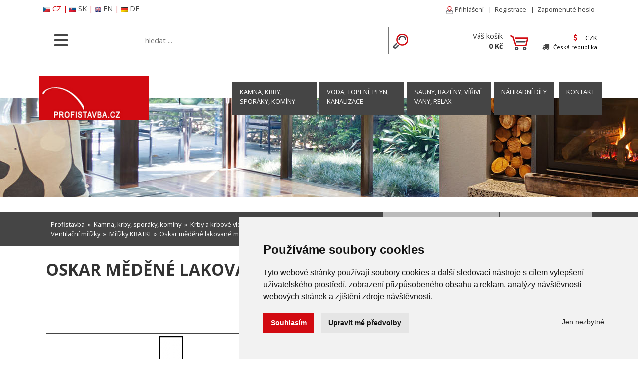

--- FILE ---
content_type: text/html; charset=utf-8
request_url: https://www.profistavba.cz/oskar_medene_lakovane_mrizky_kratki/
body_size: 12897
content:
<!DOCTYPE html>
<html lang="cs">
<head> 
<base href="https://www.profistavba.cz/" />
<meta charset="utf-8">
<meta name="viewport" content="width=device-width, initial-scale=1" />
<link href='https://fonts.googleapis.com/css?family=Open+Sans:400,700&subset=latin,latin-ext' rel='stylesheet' type='text/css' />

<meta name="SKYPE_TOOLBAR" content ="SKYPE_TOOLBAR_PARSER_COMPATIBLE" />
<meta name="robots" content="all, follow" />
<link rel="shortcut icon" href="/favicon.ico" />
<meta name="description" content="Kategorie produktů: Oskar měděné lakované mřížky KRATKI" />
<meta name="keywords" content="Oskar měděné lakované mřížky KRATKI" />
<title>Oskar měděné lakované mřížky KRATKI / Profistavba</title>

 
<link href="/_css/bootstrap.min.css?v=20250120" rel="stylesheet">
<link href="/_css/styly-rwd.css?v=20251021" rel="stylesheet">
 
<link rel="stylesheet" href="/_css/magnific-popup.css">
<link rel="stylesheet" href="/_css/font-awesome.min.css">
<link rel="canonical" href="https://www.profistavba.cz/oskar_medene_lakovane_mrizky_kratki/" />

<link rel="stylesheet" type="text/css" href="_css/tooltipster.css" />
<link rel="stylesheet" type="text/css" href="_css/tooltipster-light.css" />

<link rel="stylesheet" href="/_css/ion.rangeSlider.css" />
<link rel="stylesheet" href="/_css/ion.rangeSlider.skinHTML5.css" />

<!-- Google Tag Manager -->
<script>(function(w,d,s,l,i){w[l]=w[l]||[];w[l].push({'gtm.start':
new Date().getTime(),event:'gtm.js'});var f=d.getElementsByTagName(s)[0],
j=d.createElement(s),dl=l!='dataLayer'?'&l='+l:'';j.async=true;j.src=
'https://www.googletagmanager.com/gtm.js?id='+i+dl;f.parentNode.insertBefore(j,f);
})(window,document,'script','dataLayer','GTM-N5N29ND');</script>
<!-- End Google Tag Manager -->

<!-- Google Tag Manager (noscript) -->
<noscript><iframe src="https://www.googletagmanager.com/ns.html?id=GTM-N5N29ND"
height="0" width="0" style="display:none;visibility:hidden"></iframe></noscript>
<!-- End Google Tag Manager (noscript) -->



<!-- Google tag (gtag.js) -->
<script async src="https://www.googletagmanager.com/gtag/js?id=UA-88664816-1"></script>
<script>
  window.dataLayer = window.dataLayer || [];
  function gtag(){dataLayer.push(arguments);}
  gtag('js', new Date());

  gtag('config', 'UA-88664816-1');
</script>


<!-- retarg sklik -->
<script>
/* <![CDATA[ */
var seznam_retargeting_id = 33277;
/* ]]> */
</script>
<script src="//c.imedia.cz/js/retargeting.js"></script>


<!-- Cookie Consent by TermsFeed https://www.TermsFeed.com -->
<script src="/_js/cookie-consent.js" charset="UTF-8"></script>
<script charset="UTF-8">
document.addEventListener('DOMContentLoaded', function () {
cookieconsent.run({"notice_banner_type":"simple","consent_type":"express","palette":"light","language":"cs","page_load_consent_levels":["strictly-necessary"],"notice_banner_reject_button_hide":false,
"preferences_center_close_button_hide":false,"page_refresh_confirmation_buttons":false,"website_name":"","website_privacy_policy_url":"",
});
});
</script>

</head>

<body>
  <!-- Google Tag Manager (noscript) -->
<noscript><iframe src="https://www.googletagmanager.com/ns.html?id=GTM-N5N29ND"
height="0" width="0" style="display:none;visibility:hidden"></iframe></noscript>
<!-- End Google Tag Manager (noscript) -->



<nav class="navbar bg-body-tertiary fixed-top">
  <div class="container-fluid">
    <div class="offcanvas offcanvas-start" tabindex="-1" id="offcanvasNavbar" aria-labelledby="offcanvasNavbarLabel">
      <div class="offcanvas-header">
        <div class=""><img src="/images/logo-profi2.png" alt="Profistavba e-shop" /></div>
        <button type="button" class="btn-close" data-bs-dismiss="offcanvas" aria-label="Close"></button>
      </div>
      <div class="offcanvas-body">

<div class="menu-tree"><div class="caption">  <a href="kamna-krby-sporaky/" title="Kamna, krby, sporáky, komíny">Kamna, krby, sporáky, komíny</a></div><div class="sub"><a href="vyprodej_kamna_krby/" title="VÝPRODEJ">VÝPRODEJ</a></div><div class="sub"><a href="kamna-krby-sporaky-kominy/" title="Kamna">Kamna</a></div><div class="sub"><a href="krby-krbove-vlozky-stavebni-material/" title="Krby a krbové vložky, stavební materiál">Krby a krbové vložky, stavební materiál</a></div><div class="sub"><a href="sporaky-teplovzdusne-teplovodni/" title="Sporáky">Sporáky</a></div><div class="sub"><a href="prislusenstvi-kamna-krby-sporaky/" title="Příslušenství - roury, redukce, skla, čističe">Příslušenství - roury, redukce, skla, čističe</a></div><div class="sub"><a href="bio-krby-domaci/" title="Bio krby">Bio krby</a></div><div class="sub"><a href="zahradni-krby-grily/" title="Zahradní krby a grily">Zahradní krby a grily</a></div><div class="sub"><a href="kominy-a-jejich-udrzba/" title="Komíny a jejich údržba">Komíny a jejich údržba</a></div><div class="sub"><a href="nahradni-dily-kamna-a-krby/" title="Náhradní díly pro kamna a krby">Náhradní díly pro kamna a krby</a></div><div class="caption">  <a href="voda-topeni-plyn-odpady-kanalizace/" title="Voda, topení, plyn, kanalizace">Voda, topení, plyn, kanalizace</a></div><div class="sub"><a href="voda_topeni_plyn_kotle/" title="Kotle">Kotle</a></div><div class="sub"><a href="trubky-plastove-voda/" title="Trubky, odpady, šachty, poklopy">Trubky, odpady, šachty, poklopy</a></div><div class="sub"><a href="deskove-radiatory/" title="Deskové radiátory">Deskové radiátory</a></div><div class="sub"><a href="uspora-energie-za-topeni/" title="Úspora energie za topení">Úspora energie za topení</a></div><div class="sub"><a href="rozvody-vody-plynu/" title="Rozvody vody, plynu">Rozvody vody, plynu</a></div><div class="sub"><a href="odpady-kanalizace-jimky-cisticky/" title="Kanalizace, jímky, čističky">Kanalizace, jímky, čističky</a></div><div class="sub"><a href="vodomerne-sachty-voda-topeni/" title="Vodoměrné šachty">Vodoměrné šachty</a></div><div class="sub"><a href="voda-topeni-plyn-termostaty/" title="Termostaty">Termostaty</a></div><div class="sub"><a href="termostaty_cidla/" title="Čidla">Čidla</a></div><div class="sub"><a href="vzduch-klimatizace/" title="Klimatizace">Klimatizace</a></div><div class="sub"><a href="elektroinstalace-elektrobock/" title="Elektroinstalace">Elektroinstalace</a></div><div class="sub"><a href="elektrobock_pocket_home/" title="PocketHome">PocketHome</a></div><div class="sub"><a href="regulace_osvetleni_elektrobock/" title="Regulace osvětlení">Regulace osvětlení</a></div><div class="sub"><a href="zvonky_domovni_systemy/" title="Zvonky">Zvonky</a></div><div class="sub"><a href="koupelny-vodovodni-baterie/" title="Vodovodní baterie">Vodovodní baterie</a></div><div class="sub"><a href="uprava_vody_vodni_kamen/" title="Úprava vody">Úprava vody</a></div><div class="sub"><a href="pokladny_vahy/" title="Pokladny a váhy">Pokladny a váhy</a></div><div class="caption">  <a href="sauny-bazeny-virivky/" title="Sauny, bazény, vířivé vany, relax">Sauny, bazény, vířivé vany, relax</a></div><div class="sub"><a href="infrasauny-finske-sauny/" title="Infrasauny a finské sauny">Infrasauny a finské sauny</a></div><div class="sub"><a href="mobilni-virivky-virive-vany/" title="Mobilní vířivé vany a příslušenství">Mobilní vířivé vany a příslušenství</a></div><div class="sub"><a href="bazeny-a-vse-pro-bazeny/" title="Bazény a vše pro bazény">Bazény a vše pro bazény</a></div><div class="sub"><a href="waterflex-aqua-fitness/" title="WATERFLEX Aqua Fitness">WATERFLEX Aqua Fitness</a></div><div class="sub"><a href="sauny-bazeny-solarni-sprchy/" title="Solární sprchy">Solární sprchy</a></div><div class="sub"><a href="sauny-bazeny-odvlhcovace/" title="Odvlhčovače">Odvlhčovače</a></div><div class="sub"><a href="trampoliny/" title="Trampolíny">Trampolíny</a></div><div class="sub"><a href="sporty-prislusenstvi-pro-sporty/" title="Sporty">Sporty</a></div><div class="sub"><a href="masazni-pristroje/" title="Masážní přístroje">Masážní přístroje</a></div><div class="sub"><a href="wellness-napoje-sauny-virivky/" title="Wellness nápoje">Wellness nápoje</a></div><div class="sub"><a href="aromaterapie_aroma_difuzery/" title="Aromaterapie">Aromaterapie</a></div><div class="sub"><a href="nafukovaci_nabytek/" title="Nafukovací nábytek">Nafukovací nábytek</a></div><div class="sub"><a href="nafukovaci-doplnky/" title="Nafukovací hrady, hračky">Nafukovací hrady, hračky</a></div><div class="sub"><a href="detska-hriste-domecky-a-houpacky/" title="Dětská hřiště, domečky a houpačky">Dětská hřiště, domečky a houpačky</a></div></div><!--
        <ul class="navbar-nav justify-content-end flex-grow-1 pe-3">
          <li class="nav-item">
            <a class="nav-link active" aria-current="page" href="#">Home</a>
          </li>
          <li class="nav-item">
            <a class="nav-link" href="#">Link</a>
          </li>
          <li class="nav-item dropdown">
            <a class="nav-link dropdown-toggle" href="#" role="button" data-bs-toggle="dropdown" aria-expanded="false">
              Dropdown
            </a>
            <ul class="dropdown-menu">
              <li><a class="dropdown-item" href="#">Action</a></li>
              <li><a class="dropdown-item" href="#">Another action</a></li>
              <li>
                <hr class="dropdown-divider">
              </li>
              <li><a class="dropdown-item" href="#">Something else here</a></li>
            </ul>
          </li>
        </ul>
        <form class="d-flex mt-3" role="search">
          <input class="form-control me-2" type="search" placeholder="Search" aria-label="Search">
          <button class="btn btn-outline-success" type="submit">Search</button>
        </form>
-->
      </div>
    </div>
  </div>
</nav>


        <div class="container">

<div class="row">
  <div class="col-6">
  <div id="lang">
    <a href="https://www.profistavba.cz/" class="active" title="Česky"><img src="/images/flag-cz.png" alt="Česky" style="max-height: 10px;" class="d-none d-md-inline-block me-1" />CZ</a>
    | <a href="https://www.profistavba.sk/"  title="Slovensky"><img src="/images/flag-sk.png" alt="Slovensky" style="max-height: 10px;" class="d-none d-md-inline-block me-1" />SK</a>
    | <a href="https://www.profistavba.eu/"  title="English"><img src="/images/flag-en.png" alt="English" style="max-height: 10px;" class="d-none d-md-inline-block me-1" />EN</a>
    | <a href="https://www.profistavba.de/"  title="Deutsch"><img src="/images/flag-de.png" alt="Deutsch" style="max-height: 10px;" class="d-none d-md-inline-block me-1" />DE</a>
<!--    | <a href="/?l=de"  title="Deutsch">DE</a>-->
  </div>
  </div>
  <div class="col-6 text-end">
    <div class="u-menu">
    
    
    <a href="/login/"><img src="/images/user.png" height="16" alt="" /> Přihlášení</a>
    &#160; | &#160;<a href="/register/">Registrace</a>
    <span class="d-none d-md-inline-block"> &#160; | &#160;<a href="/zapomenute-heslo/">Zapomenuté heslo</a></span>
    </div>
  </div>
</div>


  <div class="row">                                 
   <div class="col-3 col-sm-2 px-0">
      <button class="navbar-toggler" type="button" data-bs-toggle="offcanvas" data-bs-target="#offcanvasNavbar" aria-controls="offcanvasNavbar" aria-label="Toggle navigation">
        <span class="line"></span> 
        <span class="line"></span> 
        <span class="line mb-0"></span>
      </button>

   </div>
    <div class="col-sm-5 col-md-6 d-none d-sm-block text-nowrap">
      <form action="/search/" class="form-search" method="get">
          <input type="text" style="width: calc(100% - 40px); padding: 15px; " name="find" placeholder="hledat ..." />
          <input type="image" src="/images/lupa.png" alt="Hledat" style="vertical-align: middle; margin-left: 5px;" />
      </form>
    </div>
        
    
    <div  class="col-9 col-sm-5 col-md-4 text-end pt-3">
      
      <div class="row">
        <div class="col">
            <div class="basket-top">
                            <a href="/kosik/"><img src="/images/kosik.png" alt="" class="mt-2" /></a>
              <div id="basket_total_quantity">Váš košík</div>
              <div class="tucny" id="basket_total_sum">0 Kč</div>
            </div>
        </div>
        <div class="col-auto py-0 ps-3">
          <div id="lang-currency-select" class="display-inline-block">
                <a href="javascript:void(0)" onclick="showAll('currency-list', '', '', '')">
              <div style="line-height: 1.3;" class="mt-1"><i class="fa fa-usd me-3 py-0" style="color: #d20a11; line-height: 1;"></i><span style=" font-size: 0.9em;">CZK</span></div>
              <div style="line-height: 1.3;"><i class="fa fa-truck me-2" style="color: #454545;"></i><span  style="font-size: 0.8em;">Česká republika</span></div>
          </a>
          <div id="currency-list" class="lcs">
              <div>Měna e-shopu:</div>
              <div><a href="/oskar_medene_lakovane_mrizky_kratki/?currency=CZK" >CZK</a></div><div><a href="/oskar_medene_lakovane_mrizky_kratki/?currency=EUR" >EUR</a></div><div><a href="/oskar_medene_lakovane_mrizky_kratki/?currency=GBP" >GBP</a></div><div><a href="/oskar_medene_lakovane_mrizky_kratki/?currency=HUF" >HUF</a></div><div><a href="/oskar_medene_lakovane_mrizky_kratki/?currency=PLN" >PLN</a></div><div><a href="/oskar_medene_lakovane_mrizky_kratki/?currency=USD" style="border-bottom: 0;">USD</a></div>              
              <div class="mt-3 text-nowrap">Zvolte zemi doručení:</div>
              <form action="" method="post">
              <select name="webDeliveryCountry" id="webDeliveryCountry" onchange="this.form.submit()">
<option value="203"   selected>Česká republika</option>
</select>              </form>
          </div>

          </div>


        </div>

      </div>
    </div>
  
    <div class="col-12 d-block d-sm-none" style="white-space: nowrap;">
      <form action="/search/" class="form-search" method="get">
          <input type="text" style="width: calc(100% - 40px); padding: 5px; " name="find" placeholder="hledat ..." />
          <input type="image" src="/images/lupa.png" alt="Hledat" style="vertical-align: middle; margin-left: 5px;" />
      </form>
    </div>

  </div>


</div>

<div class="bg-menu-horizont d-none d-md-block" style="position: relative;">
<div style="position: absolute; top: 30px;z-index: 50; width: 100%;">
<div class="container px-1">

<div class="row">
<div class="col-auto">
        <div class="float-start"><a href=""><img src="/images/logo-profi.png" alt="" /></a></div>
</div>
<div class="col p-0 d-none d-lg-block" style="position: relative;">
          <div class="t-navi"> 
<!--            <li><a href="">ÚVOD</a></li>-->
<div class="t-navi-item"><a href="kamna-krby-sporaky/" title="">Kamna, krby, sporáky, komíny</a></div><div class="t-navi-item"><a href="voda-topeni-plyn-odpady-kanalizace/" title="">Voda, topení, plyn, kanalizace</a></div><div class="t-navi-item"><a href="sauny-bazeny-virivky/" title="">Sauny, bazény, vířivé vany, relax</a></div><div class="t-navi-item"><a href="nahradni-dily/" title="">Náhradní díly</a></div>            <div class="t-navi-item"><a href="/kontakt/" style="max-width: 100px;">KONTAKT</a></div>
        </div>
        

    </div>
    </div>
</div>
</div>

<div style="z-index: 0; position: relative; top: 0px; border: 0px red solid; width: 100%; margin-bottom:0; max-height: 200px; overflow: hidden;">
  <img src="/images/foto-krby.jpg" alt="" style="height: 100%; width: auto; "  class="d-none d-sm-block mx-auto" />
</div>

</div>
<div class="d-block d-md-none p-2"></div>


    <div class="bg-navi">
      <div class="container">
        <div class="float-end"><a href="javascript:void(0)" onclick="showAll('kalkulator-vykonu', '', '')" class="button-filtr">KALKULÁTOR VÝKONU</a></div>
<div class="float-end"><a href="javascript:void(0)" onclick="showAll('filtr-krb', '', '')" class="button-filtr">VYHLEDEJTE SI KRBY, VLOŽKY</a></div>
        <div class="navigace"><div class="cont"><a href="http://www.profistavba.cz/">Profistavba</a> &#160;&raquo;&#160; <a href="/kamna-krby-sporaky/">Kamna, krby, sporáky, komíny</a> &#160;&raquo;&#160; <a href="/krby-krbove-vlozky-stavebni-material/">Krby a krbové vložky, stavební materiál</a> &#160;&raquo;&#160; <a href="/krby-rozvody-vzduchu/">Rozvody vzduchu</a> &#160;&raquo;&#160; <a href="/ventilacni-mrizky-krby/">Ventilační mřížky</a> &#160;&raquo;&#160; <a href="/mrizky_kratki_kratki/">Mřížky KRATKI</a> &#160;&raquo;&#160; <a href="/oskar_medene_lakovane_mrizky_kratki/">Oskar měděné lakované mřížky KRATKI</a></div></div>
      </div>
    </div>

    <div class="container">
         <div id="kalkulator-vykonu" class="filter-box div-invis">
      <h2>KALKULÁTOR VÝKONU PRO ZVOLENÝ PROSTOR</h2>
      <div class="c-form">
      <div class="row" style="padding: 0px 20px;">
      <div class="col-6 col-sm-4"  style="padding:0;">
      Obestavěný prostor 
      <br /><input type="text" name="prostor" value="" id="prostor" style="max-width: 100px;" /> m<sup>3</sup>
      <div class="oddelovac"></div>
      </div>
      
      <div class="col-6 col-sm-4" style="padding:0;">
      nebo 
      <div class="oddelovac"></div>
      Plocha místnosti      <br /><input type="text" name="plocha" value="" id="plocha" style="max-width: 100px;"  />  m<sup>2</sup>
      
      <div class="oddelovac"></div>
      
      Výška stropu 
      <br /><input type="text" name="vyska" value="" id="vyska" style="max-width: 100px;" /> m
      </div>
      
      
      <div class="col-12 col-sm-6 col-md-4"  style="padding:0;">
      <div class="oddelovac"></div>
      <input type="radio" name="typ" value="1" id="typ_1" checked /> <label for="typ_1">starší budova bez zateplení</label>
      <br /><input type="radio" name="typ" value="2" id="typ_2" /> <label for="typ_2">starší budova po rekonstrukci</label>
      <br /><input type="radio" name="typ" value="3" id="typ_3" /> <label for="typ_3">novostavba nízkoenergetická / pasivní</label>
      </div>
      
      </div>
      
      
      <div class="oddelovac-velky" style="border-bottom: 5px #d20a11 solid;"></div>
      <div class="oddelovac"></div>
      
      <div style="color: #d20a11 ">
      Potřebný výkon pro kalkulovanou místnost:
      <div style="font-size: 2.0em; font-weight: bold;" id="vykon">0 kW</div>
      </div>
      
      <div class="oddelovac" style="border-bottom: 5px #d20a11 solid;"></div>
      <div class="oddelovac"></div>
     
      
      </div>
      
    </div>




    <div id="filtr-krb" class="filter-box div-invis">
      <form action="/search/" method="get">
      <div class="float-end"><input type="submit" value="VYHLEDAT" class="sub-button" /></div>
      <h2>PODROBNÝ FILTR - KRBY, KRBOVÉ VLOŽKY</h2>
      <div class="c-form">
      <div class="row" style="padding: 0px 20px;">
      
      <div class="col-12 col-sm-6 col-md-4"  style="padding:0;border-right: 2px #fff solid;">
      
      <div class="filtr-blok">
        <div>
          <input type="checkbox" name="f_kat1" id="f_kat1" value="6" checked disabled /> &#160;<label for="kat1">krby, krbové vložky</label></div>
          <input type="hidden" name="f_kat1" value="6" />
      </div>
      <div class="filtr-blok">
        <div><input type="checkbox" name="f_p[32][85]" id="f_p_32_85" value="1"  /> &#160;<label for="f_p_32_85">teplovzdušná</label></div>
        <div><input type="checkbox" name="f_p[32][59]" id="f_p_32_59" value="1"  onclick="showMoreOnChecked(this.id, 'moreDiv33')" /> &#160;<label for="f_p_32_59">teplovodní</label></div>
        <div class="mensi div-invis" id="moreDiv33">
          <input type="checkbox" name="f_p[33]" id="f_p_33" value="1"  /> &#160;<label for="f_p_33">vyjímatelný výměník</label>
          <h3>VÝKON DO VODY</h3>
          <input id="range_vykon_h2o" name="f_p[20]" value="" />

        </div>
      </div>
      
      <div class="filtr-blok">
        <h3>VÝKON DO VZDUCHU</h3>
        <input id="range_vykon" name="f_p[7]" value="" />
      </div>

      <div class="filtr-blok">
        <h3>OTVÍRÁNÍ DVÍŘEK</h3>
        <div><input type="checkbox" name="f_p[30][33]" id="f_p_30_33" value="1"  /> &#160;<label for="f_p_30_33">do boku</label></div>
        <div><input type="checkbox" name="f_p[30][32]" id="f_p_30_32" value="1"  /> &#160;<label for="f_p_30_32">s výsuvem</label></div>
      </div>

      <div class="filtr-blok">
        <h3>PROSKLENÍ</h3>
        <div><input type="checkbox" name="f_p[31][73]" id="f_p_31_73" value="1"  /> &#160;<label for="f_p_31_73" style="background: url('/images/filtr-celni.png') no-repeat right center; min-width: 170px;" >čelní</label></div>
        <div><input type="checkbox" name="f_p[31][74]" id="f_p_31_74" value="1"  /> &#160;<label for="f_p_31_74" style="background: url('/images/filtr-prizmat.png') no-repeat right center; min-width: 170px;">prizmatické</label></div>
        <div><input type="checkbox" name="f_p[31][75]" id="f_p_31_75" value="1"  /> &#160;<label for="f_p_31_75" style="background: url('/images/filtr-oblouk.png') no-repeat right center; min-width: 170px;">obloukové</label></div>
        <div><input type="checkbox" name="f_p[31][76]" id="f_p_31_76" value="1"  /> &#160;<label for="f_p_31_76" style="background: url('/images/filtr-leve.png') no-repeat right center; min-width: 170px; min-height: 30px;">rohové levé</label></div>
        <div><input type="checkbox" name="f_p[31][77]" id="f_p_31_77" value="1"  /> &#160;<label for="f_p_31_77" style="background: url('/images/filtr-prave.png') no-repeat right center; min-width: 170px; min-height: 30px;">rohové pravé</label></div>
        <div><input type="checkbox" name="f_p[31][78]" id="f_p_31_78" value="1"  /> &#160;<label for="f_p_31_78" style="background: url('/images/filtr-tristran.png') no-repeat right center; min-width: 170px; min-height: 30px;">třístranné</label></div>
        <div><input type="checkbox" name="f_p[31][79]" id="f_p_31_79" value="1"  /> &#160;<label for="f_p_31_79" style="background: url('/images/filtr-pruhled.png') no-repeat right center; min-width: 170px; min-height: 30px;">průhledové</label></div>
      </div>


      </div>
      
      <div class="col-12 col-sm-6 col-md-4" style="padding:0; border-right: 2px #fff solid;">
  
        <div class="filtr-blok">
          <h3>MATERIÁL</h3>
          <div><input type="checkbox" name="f_p[6][4]" id="f_p_6_4" value="1"  /> &#160;<label for="f_p_6_4">litina</label></div>
          <div><input type="checkbox" name="f_p[6][5]" id="f_p_6_5" value="1"  /> &#160;<label for="f_p_6_5">plech</label></div>
          <div><input type="checkbox" name="f_p[6][6]" id="f_p_6_6" value="1"  /> &#160;<label for="f_p_6_6">kombinace</label></div>
        </div>

        <div class="filtr-blok">
          <h3>PRŮMĚR KOUŘOVODU</h3>
          <div><input type="checkbox" name="f_p[8][41]" id="f_p_8_41" value="1"  /> &#160;<label for="f_p_8_41">120 mm</label></div>
          <div><input type="checkbox" name="f_p[8][43]" id="f_p_8_43" value="1"  /> &#160;<label for="f_p_8_43">125 mm</label></div>
          <div><input type="checkbox" name="f_p[8][42]" id="f_p_8_42" value="1"  /> &#160;<label for="f_p_8_42">130 mm</label></div>
          <div><input type="checkbox" name="f_p[8][44]" id="f_p_8_44" value="1"  /> &#160;<label for="f_p_8_44">150 mm</label></div>
          <div><input type="checkbox" name="f_p[8][45]" id="f_p_8_45" value="1"  /> &#160;<label for="f_p_8_45">160 mm</label></div>
          <div><input type="checkbox" name="f_p[8][124]" id="f_p_8_124" value="1"  /> &#160;<label for="f_p_8_124">175 mm</label></div>
          <div><input type="checkbox" name="f_p[8][210]" id="f_p_8_210" value="1"  /> &#160;<label for="f_p_8_210">180 mm</label></div>
          <div><input type="checkbox" name="f_p[8][203]" id="f_p_8_203" value="1"  /> &#160;<label for="f_p_8_203">200 mm</label></div>
        </div>

        <div class="filtr-blok">
          <h3>DALŠÍ POŽADAVKY</h3>
          <div><input type="checkbox" name="f_p[14]" id="f_p_14" value="1"  /> &#160;<label for="f_p_14">CPV - centrální přívod vzduchu</label></div>
        </div>
      </div>

      <div class="col-12 col-sm-6 col-md-4" style="padding:0;">
        <div class="filtr-blok">
          <h3>ROZMĚRY</h3>
          <div class="center-block"><img src="/images/filtr-size.png" alt="" class="img-fluid center-block" /></div>
          <div>šířka<br />
            <input id="range_sirka" name="f_p[9]" value="" />
          </div>
          <div>výška<br />
            <input id="range_vyska" name="f_p[10]" value="" />
          </div>
          <div>hloubka<br />
            <input id="range_hloubka" name="f_p[11]" value="" />
          </div>
        </div>

        <div class="filtr-blok">
          <h3>CENA</h3>
          <input id="range_cena" name="f_price" value="" />
        </div>


        <div class="oddelovac"></div>
        <div class="rght"><input type="submit" value="VYHLEDAT" class="sub-button" /></div>

      </div>
      </div>
      </div>
      </form>
    </div>

      <div class="col-12" style="padding: 0px; ">
<h1 class="" style="">Oskar měděné lakované mřížky KRATKI</h1><div id="prods-content">
<style>
.loader {
	position: fixed;
	left: 0px;
	top: 0px;
	width: 100%;
	height: 100%;
	z-index: 9999;
	background: url('/images/page-loader.gif') 50% 50% no-repeat rgba(255,255,255,0.7);
  background-size: 100px auto;
}
</style>


<script>
/*
function runFun(katname, url) {
closePopup();

        $("#prods-content").load("/show-content.inc.php?" + url, function() {
          $(".loader").fadeOut("slow");

          var urlquery = '';
          if (url != '')
             urlquery = katname + "?" + url;

//          alert(urlquery);
//          window.history.pushState("object or string", "Title", "/oskar_medene_lakovane_mrizky_kratki/" + urlquery);
          window.history.replaceState("object or string", "Title", urlquery);

        });

}
*/
</script>

<form action="" method="post"><table border="1" width="100%" cellspacing="0" cellpadding="5" class="tab-individual"><tr><th class="centr  x0 " style="vertical-align: bottom;" >&#160;</th><th class="centr pozadi-sede  " style="vertical-align: bottom;" ><div><img data-src="/data/tabs/63_1_0_15d2e0b5b4732a1b4e23320b3e.png" alt="" /></div>Bez žaluzie</th><th class="centr   " style="vertical-align: bottom;" ><div><img data-src="/data/tabs/63_2_0_8e2776c5c32676e6aa0388a254.png" alt="" /></div>S žaluzií</th></tr>
<tr><td class="centr  x0 " style="vertical-align: bottom;" ><div><img data-src="/data/tabs/63_0_1_32983a4e9bf4aa5ba8a90e58cf.png" alt="" /></div>Rozměry 11x11</td><td class="centr pozadi-sede  " style="vertical-align: bottom;" ><div class="centr mensi"><a href="kratki-mrizka-oskar-med-barvena-lakovana-11x11-bez-zaluzie-d15041/?var=15574" title="Kratki mřížka Oskar měď barvená lakovaná 11x11 bez žaluzie<br /><br /><div style='width: 200px; height: 150px;'><img src='/data/pics/15041_a8681415_oskar_med_lakovana.jpg'  style='width: 200px;'  alt='' /></div>" class="tooltip-prod"><img src="/images/icko.png"  width="25" alt="" /></a></div>              <div class="text-nowrap">
              <img src="/images/kosik.png" style="width: 20px;" class="me-1 div-invis basket-15574" />
              <div class="quantity-wrapper" data-product-id="15574">
                  <button type="button" class="btn-minus">−</button>
                  <input type="text" name="quantity[15574]" id="quantity_15574"  class="basket-amt basket-amt-15574 " value="" min="0" max="100" />
                  <button type="button" class="btn-plus">+</button>
                  <span class="status"></span>
              </div>
              <span class="mensi">ks</span>
              </div>
          </td><td class="centr   " style="vertical-align: bottom;" ></td></tr>
<tr><td class="centr  x0 " style="vertical-align: bottom;" ><div><img data-src="/data/tabs/63_0_2_19cf9fcf3ce65e9ad5c3e50b7b.png" alt="" /></div>Rozměry 11x17</td><td class="centr pozadi-sede  " style="vertical-align: bottom;" ><div class="centr mensi"><a href="kratki-mrizka-oskar-med-barvena-lakovana-11x17-bez-zaluzie-d15042/?var=15575" title="Kratki mřížka Oskar měď barvená lakovaná 11x17 bez žaluzie<br /><br /><div style='width: 200px; height: 150px;'><img src='/data/pics/15042_a8681415_oskar_med_lakovana.jpg'  style='width: 200px;'  alt='' /></div>" class="tooltip-prod"><img src="/images/icko.png"  width="25" alt="" /></a></div>              <div class="text-nowrap">
              <img src="/images/kosik.png" style="width: 20px;" class="me-1 div-invis basket-15575" />
              <div class="quantity-wrapper" data-product-id="15575">
                  <button type="button" class="btn-minus">−</button>
                  <input type="text" name="quantity[15575]" id="quantity_15575"  class="basket-amt basket-amt-15575 " value="" min="0" max="100" />
                  <button type="button" class="btn-plus">+</button>
                  <span class="status"></span>
              </div>
              <span class="mensi">ks</span>
              </div>
          </td><td class="centr   " style="vertical-align: bottom;" ></td></tr>
<tr><td class="centr  x0 " style="vertical-align: bottom;" ><div><img data-src="/data/tabs/63_0_3_445c36a1d5e83f47e50c9dae44.png" alt="" /></div>Rozměry 11x24</td><td class="centr pozadi-sede  " style="vertical-align: bottom;" ><div class="centr mensi"><a href="kratki-mrizka-oskar-med-barvena-lakovana-11x24-bez-zaluzie-d15043/?var=15576" title="Kratki mřížka Oskar měď barvená lakovaná 11x24 bez žaluzie<br /><br /><div style='width: 200px; height: 150px;'><img src='/data/pics/15043_a8681415_oskar_med_lakovana.jpg'  style='width: 200px;'  alt='' /></div>" class="tooltip-prod"><img src="/images/icko.png"  width="25" alt="" /></a></div>              <div class="text-nowrap">
              <img src="/images/kosik.png" style="width: 20px;" class="me-1 div-invis basket-15576" />
              <div class="quantity-wrapper" data-product-id="15576">
                  <button type="button" class="btn-minus">−</button>
                  <input type="text" name="quantity[15576]" id="quantity_15576"  class="basket-amt basket-amt-15576 " value="" min="0" max="100" />
                  <button type="button" class="btn-plus">+</button>
                  <span class="status"></span>
              </div>
              <span class="mensi">ks</span>
              </div>
          </td><td class="centr   " style="vertical-align: bottom;" ></td></tr>
<tr><td class="centr  x0 " style="vertical-align: bottom;" ><div><img data-src="/data/tabs/63_0_4_7466f5128db12330a470e670b1.png" alt="" /></div>Rozměry 11x32</td><td class="centr pozadi-sede  " style="vertical-align: bottom;" ><div class="centr mensi"><a href="kratki-mrizka-oskar-med-barvena-lakovana-11x32-bez-zaluzie-d15044/?var=15577" title="Kratki mřížka Oskar měď barvená lakovaná 11x32 bez žaluzie<br /><br /><div style='width: 200px; height: 150px;'><img src='/data/pics/15044_a8681415_oskar_med_lakovana.jpg'  style='width: 200px;'  alt='' /></div>" class="tooltip-prod"><img src="/images/icko.png"  width="25" alt="" /></a></div>              <div class="text-nowrap">
              <img src="/images/kosik.png" style="width: 20px;" class="me-1 div-invis basket-15577" />
              <div class="quantity-wrapper" data-product-id="15577">
                  <button type="button" class="btn-minus">−</button>
                  <input type="text" name="quantity[15577]" id="quantity_15577"  class="basket-amt basket-amt-15577 " value="" min="0" max="100" />
                  <button type="button" class="btn-plus">+</button>
                  <span class="status"></span>
              </div>
              <span class="mensi">ks</span>
              </div>
          </td><td class="centr   " style="vertical-align: bottom;" ></td></tr>
<tr><td class="centr  x0 " style="vertical-align: bottom;" ><div><img data-src="/data/tabs/63_0_5_db475efc623004c757991d8b08.png" alt="" /></div>Rozměry 11x42</td><td class="centr pozadi-sede  " style="vertical-align: bottom;" ><div class="centr mensi"><a href="kratki-mrizka-oskar-med-barvena-lakovana-11x42-bez-zaluzie-d15045/?var=15578" title="Kratki mřížka Oskar měď barvená lakovaná 11x42 bez žaluzie<br /><br /><div style='width: 200px; height: 150px;'><img src='/data/pics/15045_a8681415_oskar_med_lakovana.jpg'  style='width: 200px;'  alt='' /></div>" class="tooltip-prod"><img src="/images/icko.png"  width="25" alt="" /></a></div>              <div class="text-nowrap">
              <img src="/images/kosik.png" style="width: 20px;" class="me-1 div-invis basket-15578" />
              <div class="quantity-wrapper" data-product-id="15578">
                  <button type="button" class="btn-minus">−</button>
                  <input type="text" name="quantity[15578]" id="quantity_15578"  class="basket-amt basket-amt-15578 " value="" min="0" max="100" />
                  <button type="button" class="btn-plus">+</button>
                  <span class="status"></span>
              </div>
              <span class="mensi">ks</span>
              </div>
          </td><td class="centr   " style="vertical-align: bottom;" ></td></tr>
<tr><td class="centr  x0 " style="vertical-align: bottom;" ><div><img data-src="/data/tabs/63_0_6_82d5f2866bcd1195e8952b18fc.png" alt="" /></div>Rozměry 17x17</td><td class="centr pozadi-sede  " style="vertical-align: bottom;" ><div class="centr mensi"><a href="kratki-mrizka-oskar-med-barvena-lakovana-17x17-bez-zaluzie-d15046/?var=15579" title="Kratki mřížka Oskar měď barvená lakovaná 17x17 bez žaluzie<br /><br /><div style='width: 200px; height: 150px;'><img src='/data/pics/15046_a8681415_oskar_med_lakovana.jpg'  style='width: 200px;'  alt='' /></div>" class="tooltip-prod"><img src="/images/icko.png"  width="25" alt="" /></a></div>              <div class="text-nowrap">
              <img src="/images/kosik.png" style="width: 20px;" class="me-1 div-invis basket-15579" />
              <div class="quantity-wrapper" data-product-id="15579">
                  <button type="button" class="btn-minus">−</button>
                  <input type="text" name="quantity[15579]" id="quantity_15579"  class="basket-amt basket-amt-15579 " value="" min="0" max="100" />
                  <button type="button" class="btn-plus">+</button>
                  <span class="status"></span>
              </div>
              <span class="mensi">ks</span>
              </div>
          </td><td class="centr   " style="vertical-align: bottom;" ><div class="centr mensi"><a href="kratki-mrizka-oskar-med-barvena-lakovana-17x17-s-zaluzii-d15051/?var=15584" title="Kratki mřížka Oskar měď barvená lakovaná 17x17 s žaluzií<br /><br /><div style='width: 200px; height: 150px;'><img src='/data/pics/15051_a8681415_oskar_med_lakovana.jpg'  style='width: 200px;'  alt='' /></div>" class="tooltip-prod"><img src="/images/icko.png"  width="25" alt="" /></a></div>              <div class="text-nowrap">
              <img src="/images/kosik.png" style="width: 20px;" class="me-1 div-invis basket-15584" />
              <div class="quantity-wrapper" data-product-id="15584">
                  <button type="button" class="btn-minus">−</button>
                  <input type="text" name="quantity[15584]" id="quantity_15584"  class="basket-amt basket-amt-15584 " value="" min="0" max="100" />
                  <button type="button" class="btn-plus">+</button>
                  <span class="status"></span>
              </div>
              <span class="mensi">ks</span>
              </div>
          </td></tr>
<tr><td class="centr  x0 " style="vertical-align: bottom;" ><div><img data-src="/data/tabs/63_0_7_c3a2eb229ae16925c7d64cc03e.png" alt="" /></div>Rozměry 17x30</td><td class="centr pozadi-sede  " style="vertical-align: bottom;" ><div class="centr mensi"><a href="kratki-mrizka-oskar-med-barvena-lakovana-17x30-bez-zaluzie-d15047/?var=15580" title="Kratki mřížka Oskar měď barvená lakovaná 17x30 bez žaluzie<br /><br /><div style='width: 200px; height: 150px;'><img src='/data/pics/15047_a8681415_oskar_med_lakovana.jpg'  style='width: 200px;'  alt='' /></div>" class="tooltip-prod"><img src="/images/icko.png"  width="25" alt="" /></a></div>              <div class="text-nowrap">
              <img src="/images/kosik.png" style="width: 20px;" class="me-1 div-invis basket-15580" />
              <div class="quantity-wrapper" data-product-id="15580">
                  <button type="button" class="btn-minus">−</button>
                  <input type="text" name="quantity[15580]" id="quantity_15580"  class="basket-amt basket-amt-15580 " value="" min="0" max="100" />
                  <button type="button" class="btn-plus">+</button>
                  <span class="status"></span>
              </div>
              <span class="mensi">ks</span>
              </div>
          </td><td class="centr   " style="vertical-align: bottom;" ><div class="centr mensi"><a href="kratki-mrizka-oskar-med-barvena-lakovana-17x30-s-zaluzii-d15052/?var=15585" title="Kratki mřížka Oskar měď barvená lakovaná 17x30 s žaluzií<br /><br /><div style='width: 200px; height: 150px;'><img src='/data/pics/15052_a8681415_oskar_med_lakovana.jpg'  style='width: 200px;'  alt='' /></div>" class="tooltip-prod"><img src="/images/icko.png"  width="25" alt="" /></a></div>              <div class="text-nowrap">
              <img src="/images/kosik.png" style="width: 20px;" class="me-1 div-invis basket-15585" />
              <div class="quantity-wrapper" data-product-id="15585">
                  <button type="button" class="btn-minus">−</button>
                  <input type="text" name="quantity[15585]" id="quantity_15585"  class="basket-amt basket-amt-15585 " value="" min="0" max="100" />
                  <button type="button" class="btn-plus">+</button>
                  <span class="status"></span>
              </div>
              <span class="mensi">ks</span>
              </div>
          </td></tr>
<tr><td class="centr  x0 " style="vertical-align: bottom;" ><div><img data-src="/data/tabs/63_0_8_5860dc4bea1682d89c703a31ea.png" alt="" /></div>Rozměry 17x37</td><td class="centr pozadi-sede  " style="vertical-align: bottom;" ><div class="centr mensi"><a href="kratki-mrizka-oskar-med-barvena-lakovana-17x37-bez-zaluzie-d15048/?var=15581" title="Kratki mřížka Oskar měď barvená lakovaná 17x37 bez žaluzie<br /><br /><div style='width: 200px; height: 150px;'><img src='/data/pics/15048_a8681415_oskar_med_lakovana.jpg'  style='width: 200px;'  alt='' /></div>" class="tooltip-prod"><img src="/images/icko.png"  width="25" alt="" /></a></div>              <div class="text-nowrap">
              <img src="/images/kosik.png" style="width: 20px;" class="me-1 div-invis basket-15581" />
              <div class="quantity-wrapper" data-product-id="15581">
                  <button type="button" class="btn-minus">−</button>
                  <input type="text" name="quantity[15581]" id="quantity_15581"  class="basket-amt basket-amt-15581 " value="" min="0" max="100" />
                  <button type="button" class="btn-plus">+</button>
                  <span class="status"></span>
              </div>
              <span class="mensi">ks</span>
              </div>
          </td><td class="centr   " style="vertical-align: bottom;" ><div class="centr mensi"><a href="kratki-mrizka-oskar-med-barvena-lakovana-17x37-s-zaluzii-d15053/?var=15586" title="Kratki mřížka Oskar měď barvená lakovaná 17x37 s žaluzií<br /><br /><div style='width: 200px; height: 150px;'><img src='/data/pics/15053_a8681415_oskar_med_lakovana.jpg'  style='width: 200px;'  alt='' /></div>" class="tooltip-prod"><img src="/images/icko.png"  width="25" alt="" /></a></div>              <div class="text-nowrap">
              <img src="/images/kosik.png" style="width: 20px;" class="me-1 div-invis basket-15586" />
              <div class="quantity-wrapper" data-product-id="15586">
                  <button type="button" class="btn-minus">−</button>
                  <input type="text" name="quantity[15586]" id="quantity_15586"  class="basket-amt basket-amt-15586 " value="" min="0" max="100" />
                  <button type="button" class="btn-plus">+</button>
                  <span class="status"></span>
              </div>
              <span class="mensi">ks</span>
              </div>
          </td></tr>
<tr><td class="centr  x0 " style="vertical-align: bottom;" ><div><img data-src="/data/tabs/63_0_9_f7db4c113c5713f4daea92f65a.png" alt="" /></div>Rozměry 17x49</td><td class="centr pozadi-sede  " style="vertical-align: bottom;" ><div class="centr mensi"><a href="kratki-mrizka-oskar-med-barvena-lakovana-17x49-bez-zaluzie-d15049/?var=15582" title="Kratki mřížka Oskar měď barvená lakovaná 17x49 bez žaluzie<br /><br /><div style='width: 200px; height: 150px;'><img src='/data/pics/15049_a8681415_oskar_med_lakovana.jpg'  style='width: 200px;'  alt='' /></div>" class="tooltip-prod"><img src="/images/icko.png"  width="25" alt="" /></a></div>              <div class="text-nowrap">
              <img src="/images/kosik.png" style="width: 20px;" class="me-1 div-invis basket-15582" />
              <div class="quantity-wrapper" data-product-id="15582">
                  <button type="button" class="btn-minus">−</button>
                  <input type="text" name="quantity[15582]" id="quantity_15582"  class="basket-amt basket-amt-15582 " value="" min="0" max="100" />
                  <button type="button" class="btn-plus">+</button>
                  <span class="status"></span>
              </div>
              <span class="mensi">ks</span>
              </div>
          </td><td class="centr   " style="vertical-align: bottom;" ><div class="centr mensi"><a href="kratki-mrizka-oskar-med-barvena-lakovana-17x49-s-zaluzii-d15054/?var=15587" title="Kratki mřížka Oskar měď barvená lakovaná 17x49 s žaluzií<br /><br /><div style='width: 200px; height: 150px;'><img src='/data/pics/15054_a8681415_oskar_med_lakovana.jpg'  style='width: 200px;'  alt='' /></div>" class="tooltip-prod"><img src="/images/icko.png"  width="25" alt="" /></a></div>              <div class="text-nowrap">
              <img src="/images/kosik.png" style="width: 20px;" class="me-1 div-invis basket-15587" />
              <div class="quantity-wrapper" data-product-id="15587">
                  <button type="button" class="btn-minus">−</button>
                  <input type="text" name="quantity[15587]" id="quantity_15587"  class="basket-amt basket-amt-15587 " value="" min="0" max="100" />
                  <button type="button" class="btn-plus">+</button>
                  <span class="status"></span>
              </div>
              <span class="mensi">ks</span>
              </div>
          </td></tr>
<tr><td class="centr  x0 " style="vertical-align: bottom;" ><div><img data-src="/data/tabs/63_0_10_cb4cb5676f943be207272e97f1.png" alt="" /></div>Rozměry 22x22</td><td class="centr pozadi-sede  " style="vertical-align: bottom;" ><div class="centr mensi"><a href="kratki-mrizka-oskar-med-barvena-lakovana-22x22-bez-zaluzie-d15050/?var=15583" title="Kratki mřížka Oskar měď barvená lakovaná 22x22 bez žaluzie<br /><br /><div style='width: 200px; height: 150px;'><img src='/data/pics/15050_a8681415_oskar_med_lakovana.jpg'  style='width: 200px;'  alt='' /></div>" class="tooltip-prod"><img src="/images/icko.png"  width="25" alt="" /></a></div>              <div class="text-nowrap">
              <img src="/images/kosik.png" style="width: 20px;" class="me-1 div-invis basket-15583" />
              <div class="quantity-wrapper" data-product-id="15583">
                  <button type="button" class="btn-minus">−</button>
                  <input type="text" name="quantity[15583]" id="quantity_15583"  class="basket-amt basket-amt-15583 " value="" min="0" max="100" />
                  <button type="button" class="btn-plus">+</button>
                  <span class="status"></span>
              </div>
              <span class="mensi">ks</span>
              </div>
          </td><td class="centr   " style="vertical-align: bottom;" ><div class="centr mensi"><a href="kratki-mrizka-oskar-med-barvena-lakovana-22x22-s-zaluzii-d15055/?var=15588" title="Kratki mřížka Oskar měď barvená lakovaná 22x22 s žaluzií<br /><br /><div style='width: 200px; height: 150px;'><img src='/data/pics/15055_a8681415_oskar_med_lakovana.jpg'  style='width: 200px;'  alt='' /></div>" class="tooltip-prod"><img src="/images/icko.png"  width="25" alt="" /></a></div>              <div class="text-nowrap">
              <img src="/images/kosik.png" style="width: 20px;" class="me-1 div-invis basket-15588" />
              <div class="quantity-wrapper" data-product-id="15588">
                  <button type="button" class="btn-minus">−</button>
                  <input type="text" name="quantity[15588]" id="quantity_15588"  class="basket-amt basket-amt-15588 " value="" min="0" max="100" />
                  <button type="button" class="btn-plus">+</button>
                  <span class="status"></span>
              </div>
              <span class="mensi">ks</span>
              </div>
          </td></tr>
</table></form>

<script>
new LazyLoad();
</script>
</div><br />

  </div>

    </div><!--/.container-->

  <div class="oddelovac"></div>

  <div style="clear: both;"></div>
<div class="footer-bg">
  <div id="footer">
    <div class="container">
		<div class="row row-equal" style="min-height: 165px;">

		<div class="col-6 col-sm-4" style="padding: 0 15px; margin-top: 15px;">
    
	 <div class="title">Informace</div>
<ul style="padding-left:15px"><li><a href="/obchodni-podminky/">Obchodní podmínky</a></li><li><a href="/zpracovani-udaju/">Zpracování a ochrana osobních údajů</a></li><li><a href="/jak-nakoupvat/">Jak nakupovat</a></li><li><a href="/o-nas/">O nás</a></li><li><a href="/kontakt/">Kontakt</a></li></ul>   

      
<!-- TOPLIST -->
<a href="http://www.toplist.cz"><script>
<!-- 
document.write ('<img src="https://toplist.cz/dot.asp?id=155026&amp;http='+escape(document.referrer)+'&amp;wi='+escape(window.screen.width)+'&amp;he='+escape
(window.screen.height)+'&amp;cd='+escape(window.screen.colorDepth)+'&amp;t='+escape(document.title)+'" width="1" height="1" border=0 alt="TOPlist" />');
//--></script><noscript></noscript></a>
	</div>
    
	<div class="col-sm-4 d-none d-sm-block mensi" style="padding: 0 15px; margin-top: 15px;">
     <div id="showHeurekaBadgeHere-11" style="margin-bottom: 25px;"></div>

     <script>
//<![CDATA[
var _hwq = _hwq || [];
    _hwq.push(['setKey', 'B8F85C07026C5CAFA21D661A49D7C32B']);_hwq.push(['showWidget', '11', '891', 'Profi stavba', 'profistavba-cz']);(function() {
    var ho = document.createElement('script'); ho.type = 'text/javascript'; ho.async = true;
    ho.src = 'https://cz.im9.cz/direct/i/gjs.php?n=wdgt&sak=B8F85C07026C5CAFA21D661A49D7C32B';
    var s = document.getElementsByTagName('script')[0]; s.parentNode.insertBefore(ho, s);
})();
//]]>
</script>

  	</div>

		<div class="col-6 col-sm-4 rght mensi" style="padding: 0 15px; margin-top: 0px;">
	 
     <img src="/images/logo-footer.png" alt="Profistavba" class="img-fluid mb-3" />
      <div class="mensi">Všechna práva vyhrazena
      <br />Bravura s.r.o. © 2026      </div>
     <div class="oddelovac"></div>

    <div class="creator">
      <a href="http://www.triangl-web.cz" target="_blank" class="mensi" title="tvorba webových stránek, e-shopy, webové aplikace na míru">profesionální webové stránky: triangl web</a>
      <br /><a href="http://www.dwgd.cz" target="_blank">grafika: dwgd</a>
    </div>

  </div>
  </div>
    </div> <!-- container -->

  </div>
</div>

    <div class="modal-box modal fade" tabindex="-1">
        <div class="modal-dialog modal-dialog-centered modal-dialog-scrollable" id="mwe">
            <div class="modal-content">

                <div class="modal-header" style="border: 0; padding-bottom:0;">
                    <h5 class="modal-title"></h5>
                    <button type="button" class="btn-close" data-bs-dismiss="modal"></button>
                </div>
                <div class="modal-body">
                    
                </div>
            </div>
        </div>
    </div>
    
    <div class="fxd-message div-invis">
        <button type="button" class="btn-close"></button>
        <div class="message"></div>
    </div>

</div>



<script src="/_js/lazyload.min.js"></script>
<script>
		new LazyLoad();
</script>

<script src="/_js/jquery.js?v=202204"></script>
<script src="/_js/javascripty.js?v=20251105"></script>	
<script src="/_js/selectajax.js"></script>

<script src="_js/jquery.tooltipster.js"></script>
<script src="/_js/ion.rangeSlider.min.js"></script>

<script src="/_js/bootstrap.min.js"></script>
<!--<script src="/_js/jasny-bootstrap.min.js"></script>-->

<script src="/_js/jquery.magnific-popup.min.js"></script>

<script> 
$('.galerie-link').on('click', function (e) {
    e.preventDefault();
    var obrazek = $(this).data("pic2open");
    $('.galerie').magnificPopup('open', obrazek);
});

$('.galerie, .gallery').magnificPopup({
    gallery: {
        enabled: true
      },
    type: 'image'
});

$('.tooltip-text').tooltipster({
  position: 'top',
	theme: '.tooltipster-light', 
});


$('.popup-youtube, .popup-vimeo, .popup-gmaps').magnificPopup({
        disableOn: 700,
        type: 'iframe',
        mainClass: 'mfp-fade',
        removalDelay: 160,
        preloader: false,

        fixedContentPos: false
});


  $(document).ready(function() {
    // Tooltipster
    $('.tooltip-prod-list').tooltipster({
				position: 'top-left',
				theme: '.tooltipster-light', 
			});

   });

$('.ajax-popup-link').magnificPopup({
  type: 'ajax',
//  modal:true,
//  closeOnBgClick: false,
});

function closePopup() {
  $.magnificPopup.close();
}

  $("#plocha, #vyska").keyup(function(){
      var plocha = $("#plocha").val();
      var vyska = $("#vyska").val();
      var prostor = 0;
      
      plocha = parseFloat(plocha.replace(',','.').replace(' ',''));
      vyska = parseFloat(vyska.replace(',','.').replace(' ',''));
      
      if (plocha > 0 && vyska > 0) {
        prostor =  (plocha * vyska).toFixed(0);
//        alert(prostor);
        $("#prostor").val(prostor);
        countVykon();
      }
        
        
  });

  $("#prostor").bind("keyup", function(e) {
    countVykon();
  });

  $("input[name=typ]").change(function(e) {
    countVykon();
  });


  function countVykon() {
      var prostor = $("#prostor").val();
      var typ = $("input[name=typ]:checked").val();
      var koeficient = 0;
      
      prostor = parseFloat(prostor.replace(',','.').replace(' ',''));
      switch (typ) {
        case '1': koeficient = 50; break;
        case '2': koeficient = 30; break;
        case '3': koeficient = 20; break;
      }
      
      var vykon = 0;
      vykon = prostor * koeficient / 1000;
      if (vykon == 'NaN')
        vykon = 0;
      
      if (vykon > 0)
        vykon = vykon.toFixed(2); 

      $("#vykon").html(vykon + " kW");
  }



$("#range_sirka").ionRangeSlider({
    type: "double",
    grid: true,
    min: 0,
    max: 1600,
    postfix: " mm",
    hide_min_max: true,
    grid: false,
    step: 50,
    
});

$("#range_vyska").ionRangeSlider({
    type: "double",
    grid: true,
    min: 0,
    max: 2003,
    postfix: " mm",
    hide_min_max: true,
    grid: false,
    step: 50,
    
});

$("#range_hloubka").ionRangeSlider({
    type: "double",
    grid: true,
    min: 0,
    max: 1600,
    postfix: " mm",
    hide_min_max: true,
    grid: false,
    step: 50,
    
});

$("#range_cena").ionRangeSlider({
    type: "double",
    grid: true,
    min: 0,
    max: 142960,
    postfix: " Kč",
    hide_min_max: true,
    grid: false,
    step: 500,
    
});

$("#range_vykon").ionRangeSlider({
    type: "double",
    grid: true,
    min: 0,
    max: 30,
    postfix: " kW",
    hide_min_max: true,
    grid: false
    
});

$("#range_vykon_h2o").ionRangeSlider({
    type: "double",
    grid: true,
    min: 0,
    max: 22,
    postfix: " kW",
    hide_min_max: true,
    grid: false
    
});



$(document).ready(function() {

    setTimeout(function () {
        $('form#frmONL').submit();
    }, 5000);

    $("body").on("click", ".scode-check", function(e) {

        var sc_val = $("#scode").val();
        var sc_sum = $("#scode").data("sum");

        $(".scode-btn").html("<img src='/images/page-loader.gif' style='width: 64px;' alt='' /> ověřuji ...");

        $.ajax({
            type: "POST",
            url: "/checkSc.php",
            data: { "scode" :  sc_val, "sum" : sc_sum },
            success: function (data) {
                //alert(data);
                var returnedData = JSON.parse(data);

                if (returnedData.stav == 'ok') {
                    $(".scode-info").css("color", "green");
                    $(".scode-info").html("Zadaný kód je platný" + returnedData.sleva + "");
                } else {
//                      console.log(data.stav);
                    $(".scode-info").css("color", "red");
                    $(".scode-info").html(returnedData.error);
                }
            },
        });

        $(".scode-btn").html("<button class='scode-check'>Ověřit platnost</button>");

    });
      

    $(".modal-box").on("show.bs.modal", function(event){

        // nastvim sirku
        $("#mwe").removeClass('modal-lg');
        $("#mwe").removeClass('modal-xl');
        $(this).find(".modal-body").html('<div style="padding: 50px 0;" class="centr">načítám ...</div>');

        var special_width = $(event.relatedTarget).attr('data-modal-width');
        switch (special_width) {
          case 'lg': $("#mwe").addClass('modal-lg'); break;
          case 'xl': $("#mwe").addClass('modal-xl'); break;
        }
             

        // Place the returned HTML into the selected element
        var src2load = $(event.relatedTarget).attr('data-src');
    //        alert(src2load);
        $(this).find(".modal-body").load(src2load);
    });


    $("body").on("submit","#mdbForm",function(e) {
      e.preventDefault();
      var script2send = $("#mdbForm").attr('action');
      $.ajax({
            url: script2send, 
            type: 'POST',
            data: $('#mdbForm').serialize(),
            success: function(data){
    //                 alert('successfully submitted' + data);
                 $(".modal-body").html(data);
            }
        });
    });

});

</script>

<script>
$(document).ready(function() {
    $("body").on("click",".reloadContent",function(e) {
      $(".loader").fadeIn("slow");


      if ($(this).attr('type') != 'checkbox')
        e.preventDefault();

    // -- nactu si stavajici parametry v URL --------- 
    var queries = {};
    if (location.search.substring(1) != '') {
      $.each(document.location.search.substr(1).split('&'),function(c,q){
        var i = q.split('=');
        queries[i[0].toString()] = i[1].toString();
      });
    }
    // ---------------------------------------------

        var url_params_all = '';

        var typ = $(this).data("type");

        if ($(this).attr('type') == 'checkbox') {
          var hodnota = ($(this).prop('checked')) ? $(this).val() : 0; 
        }
        else
          var hodnota = $(this).data("val");
          
        // pokud jsou to nejake omezujici polozky, dame strankovani na zacatek
        if (typ == 'act' || typ == 'stock' || typ == 'man') {
          queries['page'] = 1;
        }
          
//alert('typ: ' + typ + ', hodnota: ' + hodnota);


      /*
       poradi dotazu URL bude
       1) strana
       2) razeni
       3) jen skladem
       4] jen akce
       5] jen vyprodej
       6] ostatni parametry
      */
      
      // doplnime aktualni nactenou hodnotu
      var manuf_list = '';
      if (queries['man'] != '' && queries['man'] !== undefined)
        manuf_list = queries['man'];
      if (typ == 'man') {
        manuf_list = '';
        $('.manuf').each(function(){
          if ($(this).prop('checked')) {
//            alert ($(this).val());
            if (manuf_list.length > 0)
              manuf_list += ',';
            manuf_list += $(this).val();
          }
        
         });
      }
      else {
        queries[typ.toString()] = hodnota.toString();
      }
      

      var kategorie_nebo_find = '491';
      var kategorie_url = 'oskar_medene_lakovane_mrizky_kratki';


/*      
      if (queries['page'] === undefined) {}
      else
        alert("page: " + queries['page']);

      alert(queries['ob']);
      if (queries['ob'] === undefined) {}
      else
        alert("sort: " + queries['ob']);
*/
     
      // a nyni uz projizdime jednotlive parametry a sklademe z toho URL -----
      // fulltextove vyhledavani
      if (queries['find'] != '' && queries['find'] !== undefined) {
        url_params_all += "&find=" + queries['find'];
        kateogorie_nebo_find = '';
        kategorie_url = 'search';
      } 
      // strana
      if (queries['page'] > 1)
        url_params_all += "&page=" + queries['page']; 
      // filtr podle vyrobce
      if (manuf_list != '')
        url_params_all += "&man=" + manuf_list; 
      // razeni vysledku
      if (queries['ob'] != '' && queries['ob'] !== undefined  && queries['ob'] != 'fv')
        url_params_all += "&ob=" + queries['ob']; 
      // akce
      if (queries['act'] == 1)
        url_params_all += "&act=1"; 
      // vyprodej
      if (queries['sl'] == 1)
        url_params_all += "&sl=1"; 
      // skladem
      if (queries['stock'] == 1)
        url_params_all += "&stock=1"; 
      if (queries['imd'] == 1)
        url_params_all += "&imd=1"; 

      // parametrické vyhledávání produktů
      if (queries['f_kat1'] > 0) {
        var pozice_filtr = document.location.search.substr(1).indexOf("f_kat");
        url_params_all += "&" + document.location.search.substr(1).substr(pozice_filtr); 
        kateogorie_nebo_find = '';
        kategorie_url = 'search';
      }
      
//alert('ALL: ' + url_params_all);
//var url='novaadresa' + new_page;

//window.location = url;
        $("#prods-content").load("/show-content.inc.php?" + kategorie_nebo_find + "" + url_params_all, function() {
          $(".loader").fadeOut("slow");
        
          var urlquery = '';
          if (url_params_all != '')
             urlquery = "?" + url_params_all.substr(1);

//          alert(urlquery);
//          window.history.pushState("object or string", "Title", "/oskar_medene_lakovane_mrizky_kratki/" + urlquery);
          window.history.replaceState("object or string", "Title", "/" + kategorie_url + "/" + urlquery);

        });


    }); 

  $(window).load(function() {
	 $(".loader").fadeOut("slow");
  });
});

$(document).ready(function(){
    // Tooltipster
    $('.tooltip-prod').tooltipster({
				position: 'top-left',
				theme: '.tooltipster-light', 
			});
  

	$(".input-recount").on('change', function(e) {

  var id = $(this).attr('id');
  var result = id.split('_');
  
//  alert("row: " + result[1] + ", col: " + result[2]);
  
  var total = 0;
  $('.col' + result[1]).each(function( index ){
    var mnozstvi = this.value;
    var cid = $(this).attr('id');
    cid = cid.replace("mnozstvi", "cena"); 
    // ...
    var cena = document.getElementById(cid).value;
//alert(cena);    
//    alert('val: ' + mnozstvi + ' | ' + cid);
    total += (cena * mnozstvi);
//alert(total);
  });
    
    $('#total' + result[1]).text(total + ' Kč');
  });

});

</script>

  </body>
</html>


--- FILE ---
content_type: text/css
request_url: https://www.profistavba.cz/_css/styly-rwd.css?v=20251021
body_size: 11307
content:
/*
 * Style tweaks
 * --------------------------------------------------
 */
html, body {  
}

html {
  position: relative;                                   
  min-height: 100%;
}

body {
	height: 100%;
	margin : 0px; padding : 0px;
	
	font-family: 'Open Sans', 'Arial', 'Tahoma', 'Helvetica CE', 'Helvetica';
	line-height: 1.5;
	color: #333;
  background: #fff;
  font-size: 0.9em;
//  margin-bottom: 200px; /* kvuli vzdy dole umistenemu zapati */

}


label {font-weight: normal; margin-top: 5px; }

a {}
a:link, a:visited { text-decoration: none; }

.container {
  margin-right: auto;
  margin-left: auto;
  max-width: 1120px;
}

hr.cleaner {
      clear:both;
      height:1px;
      margin: -1px 0px 0px 0px; padding:0;
      border:none;
      visibility: hidden;
}



div.t-navi { position: absolute; width: 100%; text-align: right; top: 18px;}
div.t-navi .t-navi-item { text-align: left; display: inline-block; height: 80px; max-width: 170px; max-height: 66px; background: #454545; overflow: hidden; border-bottom: 5px transparent solid; margin-left: 5px; }
div.t-navi .t-navi-item a:link, div.t-navi .t-navi-item a:visited { display: inline-block; padding: 11px 15px 15px 15px; min-height: 80px; color:#fff;  font-size: 0.9em; text-transform: uppercase;  }
div.t-navi .t-navi-item:hover { background: #000; border-bottom: #d20a11 5px solid; color: #fff;   }
.divider { border-bottom: 1px #bbb solid; }


#lang { float: left; color: #d20a11; margin-bottom: 6px; }
#lang a { color: #454545; }
#lang a.active, #lang a:hover { color: #d20a11; text-decoration: none; }


#lang-currency-select { position: relative;  z-index:  100; margin: 0px 0 0px 0; text-align: right; }
#lang-currency-select > a { font-weight: normal; color: #000; }
#lang-currency-select > a > img { margin-left: 10px; }

.lcs { position: absolute; top: calc(100% + 10px); z-index: 50; text-align: left; background: #fff; border-radius: 0px; right: 0px; border: 1px #aaa solid; padding: 10px 20px; display: none; }
.lcs div { }
.lcs a { color: #000; font-weight: bold; display: block; padding: 3px 0; border-bottom: 1px #ccc solid;  }
.lcs a:hover { color: #d20a11; text-decoration: none;  }
//.lcs a img { margin-left: 20px; vertical-align: middle; }

.basket-top { margin: 0px 0; text-align: right; line-height: 1.4; }
.basket-top img { margin-left: 15px; float: right; }

.logo-abs { position: absolute; top: -80px; left: 42%; } 

.bg-page-alpha { background-color:rgba(255,255,255,0.4); }

.tucny {font-weight: bold;}
.mensi {font-size: 0.9em;}
.lft {text-align: left;}
.centr {text-align: center;}
.rght { text-align: right;}
.odsazeny, table.kosik tr td.odsazeny { padding-left: 20px; }
.text-help {color: gray;}
.text-cerveny {color: red;}
.text-orange {color: #ff3300;}
.text-green {color: green;}
.oddelovac-textu, .oddelovac {	height: 15px; }
.oddelovac-textu-velky, .oddelovac-velky { height: 30px; }

.bg-white { background: #fff;}

.home-box { margin: 10px; }
.home-box a:link, .home-box a:visited { color: #f0f0f0; }
.home-box .cont {  background-size: 475px auto; margin: 0 auto 20px auto; max-width: 475px; padding-top: 180px;  }
.home-box .cont .box-left {float: left; border: 0px red solid; width: 35%; height: 80px; background: #f15a25;overflow: hidden; }
.home-box .cont .box-right {float: left; border: 0px red solid; width: 65%; height: 80px; background: #333;overflow: hidden; padding: 10px; }
.home-box .cont .box-left .title { padding: 15px; font-size: 1.2em; font-weight: bold; text-align: center; color: #fff; }

.navmenu ul.nav li a:hover { background: #454545; color: #fff; }

/* vzhled ikony menu na mobilnich zarizenich */
.navbar-toggler{
    width: 55px;
    height: 40px;
    background-color: transparent;
    outline: 0px #454545 solid;
    margin: 5px 5px 10px 15px;
    border-radius: 5px;
}
.navbar-toggler .line{
    width: 100%;
    float: left;
    height: 4px;
    border-radius: 5px;
    background-color: #454545;
    margin-bottom: 3px;
    margin-top: 3px;
}

.navbar-toggler:focus,
.navbar-toggler:active,
.navbar-toggler-icon:focus {
    outline: 1px #454545 solid;
    border-radius: 0px;
    box-shadow: none;
}


.menu-tree {}
.menu-tree .caption { margin-top: 20px; font-weight: bold; font-size: 1.2em; }
.menu-tree .sub { margin-left: 20px; padding: 5px 0;  }
.menu-tree a { color: #454545; display: block;  }
.menu-tree a:hover { color: #d20a11;  }


.bg-navi { background: #454545; min-height: 50px; top: -30px; }
.navigace { font-size: 0.9em; color: #fff; padding: 15px 10px;  margin-bottom: 0px; }

.navigace a:link, .navigace a:visited { color: #fff; padding: 5px 0px; }
.navigace a:hover {color: #ff3300; text-decoration: none; }

table.kosik { width: 100%; background-color:rgba(255,255,255,0.4); }
table.kosik tr th { background: #777; padding: 5px; border-right: 1px white solid; color: #fff; }
table.kosik tr td { padding: 3px 5px; }
table.kosik tr td a:link, table.kosik tr td a:visited {font-weight: bold; color: #ee9b00; text-decoration: none;  }

table.lines { border-collapse: collapsed; border: 1px gray solid; }
table.lines tr th {background: ; }
table.lines tr th, table.lines tr td { padding: 5px 8px; border:1px gray solid; }

table.tab-text { border-collapse: collapsed; border: 1px gray solid; }
table.tab-text tr th {  }
table.tab-text tr th, table.tab-text tr td { padding: 5px 8px; border: 1px #333 solid; }


.linka-tb { border-top: gray 1px solid; border-bottom: gray 1px solid; }
.linka-l { border-left: gray 1px solid; }

.detail-pic .img-responsive {
    margin: 0 auto;
	max-width: 70%;
}

.main { background: rgba(255, 255, 255, 0.85); border: 1px #fff solid; color: #333; border-radius: 10px; /* padding: 1% 2%; */ margin-bottom: 30px; }

.qr-code { width: 200px; text-align: center; }
table.tab-prevod tr td { padding: 2px 5px; }

.advant-title-bg {background: #f35f21 url('../images/bg-vyhody.png') repeat-y center 0; color: #fff; font-weight: bold; font-size: 1.3em; line-height: 1.2; }
.advant-title {background: url('../images/palec.png') no-repeat 10% center; padding: 7px 0 7px 25%; }
.advant-body {background: #f35f21 url('../images/bg-vyhody2.png') repeat-x center bottom; border-top: #117bd1 1px solid; color: #fff; font-weight: bold; font-size: 1.3em; line-height: 1.3; padding: 10px;}
.advant-body ul li {list-style-image: url('../images/vyhody-odrazka.png'); margin-bottom: 10px; border: 0px red solid; padding:0; margin-top:0;}

.strankovani {
  font-size: 0.9em;
	text-align: center;
	padding: 10px 15px 10px 0px;
}

.strankovani a:link, .strankovani a:visited {
  background: #fff;
	border: 1px #454545 solid;
	padding: 3px 6px;
	margin: 0 3px;
	color: black;
	text-decoration: none;
}

.strankovani a:hover {
	border: 1px #d20a11 solid;
	background: #d20a11;
	color: #fff;
}

.strankovani-aktivni {
	border: 1px #454545 solid;
	background: #454545;
	padding: 3px 6px;
	margin: 0 3px;
	color: #fff;
	text-decoration: none;
	font-weight: bold;
}

.strankovani a.r-arrow { padding: 3px 10px; border: 0px red solid;; background: url('../images/arrow-right.png') no-repeat 0 center; margin-left: 5px;}
.strankovani a.l-arrow { padding: 3px 10px; border: 0; background: url('../images/arrow-left.png') no-repeat 0 center; margin-right: 0px;}

#info-znacka {display: none;}
.per-page { float: left; width: 200px; padding: 10px 0 0 8px; font-size: 0.9em; text-align: left; }
.per-page a:link, .per-page a:visited {color: gray; text-decoration: none;}
.per-page a:hover {text-decoration: underline; }
.per-page a.active:link, .per-page a.active:visited {color: #333; font-weight: bold;}


.m-butt {  border: 0px #ccc solid; width: 100%; padding: 10px; font-size: 15px; font-weight: bold; color: #fff; background: url('../images/bg-menu.png') repeat-x 0 center;}
/*.dva-invis { display: none; }*/
/*
.dva { position:absolute; top: 132px; width: 200px; margin-left: 5px; 
background: #ccc; border: 1px red solid;  
padding: 10px; box-shadow: #aaa 3px 3px 3px;
border-radius: 10px;
display: block;
z-index: 100;
 }
*/
.m-butt-over {background: #444; border: 0px blue solid; }

.m-okno { 
position:absolute; top: 145px; width: 100%; margin-left: -1px; 
background: #444; border: 1px #444 solid;  
padding: 10px; box-shadow: #aaa 3px 3px 3px;
border-bottom-left-radius: 5px;
border-bottom-right-radius: 5px;
border-top-left-radius:0;
display: block;
z-index: 100;
}

.m-invis {display: none;}


table.contact-form {}
table.contact-form tr td input { width: 200px; background: 1px red solid; }

.bg-button { background: #ddd url('/images/bg-button.png') repeat center center; }
.bg-button:hover { background: #e0001a; }

.sub-button, .contact-form input.sub-button {
/*	background: #1aa7ff url('../images/box-btn-out.png') no-repeat 99% center;*/
  display: inline-block;
  font-size: 15px;
  font-weight: bold;
  text-align: left;
  color: #fff	;
	border:0;
  border-bottom: 5px #d20a11 solid;
  padding:  10px 15px;
	border-radius: 0px;
  background: #000;

/*
	background-image: linear-gradient(top, #4ABAFF 0px, #33a2ff 30px);
	background-image: -ms-linear-gradient(top, #4ABAFF 0px, #33a2ff 30px);
	background-image: -moz-linear-gradient(top, #4ABAFF 0px, #33a2ff 30px);
	background-image: -o-linear-gradient(top, #4ABAFF 0px, #33a2ff 30px);
	background-image: -webkit-linear-gradient(top, #4ABAFF 0px, #33a2ff 30px);
  */

}

a.sub-button { text-decoration: none; }
.sub-button:hover, .contact-form input.sub-button:hover { 
  color: #fff;
  background: #454545;
/*  border: 0px #ff5c22 solid;*/
/*  
	background-image: linear-gradient(top, #33a2ff 0px, #4ABAFF 30px);
	background-image: -moz-linear-gradient(top, #33a2ff 0px, #4ABAFF 30px);
	background-image: -o-linear-gradient(top, #33a2ff 0px, #4ABAFF 30px);
	background-image: -webkit-linear-gradient(top, #33a2ff 0px, #4ABAFF 30px);
*/
}


.sub-button-detail-kos {  background: #d3002a url('/images/arrow-basket.png') no-repeat 95% center; border: 0; padding: 10px 50px 10px 20px; color: #fff; font-weight: bold; background-size: auto 20px; }
.sub-button-detail-kos:hover { background-color: #454545 }


.button-kosik { vertical-align:middle; padding-right: 60px; background-image: url('/images/ico-kosik.png'); background-size: auto 80%; background-position: 95% center; background-repeat: no-repeat; }

.row [class*="col-"]{
 padding: 7px
}

.filtr { height: 50px; padding:0px 5px; background: #f6f6f6; border: 1px #ccc solid; margin: 10px 5px 0 5px; border-radius: 0px; font-size: 1em; overflow: hidden; }
.filtr .cont {line-height: 50px; }


.sort { background: none; border-top: 1px #666 solid; border-bottom: 1px #666 solid; margin: auto 0px; padding: 10px; font-size: 0.9em; clear: both; }
.sort a:link, .sort a:visited { border-right: 1px #ccc solid; padding: 5px 8px; color: gray; text-decoration: none; }
.sort a.active:link, .sort a.active:visited { color: #333; font-weight: bold; }
.sort a:hover {text-decoration: underline;}


.l-menu .price { border: 0px red solid; min-height: 30px; line-height: 26px; font-size: 0.9em; }
.l-menu .cont .price .p-value { float: left; width: 67px; border: 0px red solid; font-weight: bold; margin: 0 5px;}
.l-menu .cont .price .p-range { float: left; width: 90%; margin: 0 3px; padding-bottom: 8px; text-align: center; }
.l-menu .cont .price input[type="text"] { width: 30%; text-align: right; padding: 2px; margin:0; border: 1px gray solid; background: #eee; font-weight: normal; color: #222; font-size: 1.1em; line-height: 1.3; }

.l-menu .cont .price input[type="checkbox"] { padding: 0px; border:0; background: none; vertical-align: middle; margin-right: 2px; }
.l-menu .cont .price select { padding: 2px; font-size: 0.99em; border-radius: 3px; }
.filtr .cont form {margin:0; padding:0; }

.filtr .cont .price .choice2 { border: 0px red solid; float: right; width: 400px; text-align: right; color: gray; padding-right: 15px; }
.filtr .cont .price .choice2 input[type=checkbox]{ vertical-align: -3px;  }

.l-menu label:hover {text-decoration: underline;}

.set-model {  padding:0px 5px; background: #ffeee8; border: 1px #ccc solid; margin: 10px 5px 0 5px; border-radius: 0px; font-size: 1em; overflow: hidden; }
.set-model .cont { padding: 10px 15px; }
.set-model .cont select { margin: 1px 0; padding: 2px; font-size: 0.99em; border-radius: 3px; }


#banner-container { height: 250px; margin: 10px 0; overflow: hidden; }
.banner { border: 1px #ccc solid; }
.banner img { padding: 0; }

.warn { padding: 10px 10px; margin: 5px 0;}
.warn img{ vertical-align: -9px;}
.warn span {font-weight: bold; font-size: 0.9em; }
.warn-c0 { border: 2px #ccc solid; background: #fff;  color: #777; }
.warn-c1 {border: 2px #3caf4a solid; background: #edf08b;  color: #353535; /* border-top-right-radius: 10px; */ }
.warn-col1 { color: #3caf4a; }
.warn-c2 {border: 2px #f67228 solid; background: #ffeee8;  color: #353535; }
.warn-col2 { color: #f67228; }


.item-group { margin: 0px 0 0px 0; padding: 2px 1px; font-size: 1.5em; line-height: 1.2; font-weight: normal; color: #000; text-shadow: #fff 0px 1px 2px; text-align: left; border: 0px #fff solid;  display: block; background: url('/images/item-group.png') no-repeat center center; background-size: 100% 100%; }
//.item-group:hover { border: 1px gray solid; background: #e6d3b0 url('/images/item-group-over.png') no-repeat center center; background-size: 100% 100%; }



.p-item { width: 100%; float: left; text-align: center; border: 1px #666 solid; border-radius: 0px; overflow: hidden; margin: 0px 0px; background: #fff url('../images/bg-item.png') no-repeat right bottom; line-height: 1.3; }
.p-item .cont { padding: 2% 4% 4% 4%; }
.p-item .title { font-weight: normal; height: 55px; font-size: 1em; line-height: 1.3; overflow: hidden; margin-top: 7px; }
.p-item .title a:link, .p-item .title a:visited { color: #333; text-decoration: none; }
.p-item .desc { height: 60px; color: gray; font-size: 0.75em; border-top: 1px #ddd solid; padding: 10px 0; margin-top: 10px; }
.p-item .pic { position: relative; height: 200px; overflow: hidden; margin-bottom: 4%; }
.p-item .avail { height: 25px; font-size: 0.75em; border: 0px red solid; line-height: 25px; }

.p-item .sklad {font-size: 11px; height: 20px; }
.p-item .sklad b {font-size: 13px; color: green;}
.p-item .basket {float: left; width: 50%; text-align: left; height: 30px; }
.p-item .price { float: right; width: 50%; text-align: right; font-family: 'Roboto Slab'; border: 0px red solid; padding: 0px 0 5px 5px; margin-top: 5px; font-size: 1.2em; font-weight: bold; line-height: 1.2; }
.p-item .akce { color: #d3002a; }
.p-item:hover { border: 1px #fff solid; box-shadow: 0px 0px 0 7px #d20a11;  }
.p-item .cont:hover .title a { color: #d20a11; }
.p-item .detail-btn { background: #454545; text-align: center; }
.p-item .detail-btn a { color: #fff; height: 50px; padding-top: 15px; font-weight: bold; display: block;  }
.p-item .detail-btn a.dbt2 {  padding-top: 6px;  }
.p-item:hover .detail-btn a { text-decoration: none; color: #fff; background: #454545;  }

/*.p-item:hover .price { color: #fff; }*/

.item-small { width: 140px; height: 150px; float: left; border: 1px #ddd solid; margin: 4px; text-align: center; font-size: 0.9em; overflow: hidden; background: #fff; }
.item-small  .pic { margin-top: 10px; height: 85px; overflow: hidden; }
.item-small  .product { height: 30px; overflow: hidden; line-height: 1.3; margin-bottom: 5px; }
.item-small  .product a:link, .item-small  .product a:visited { color: #777; text-decoration: none; }
.item-small  .product a:hover { color: #d41e2e; }
.item-small  .price { }

.mini-kats { position: relative; float: left; width: 124px; height: 120px; border: 1px #bbb solid; overflow: hidden; margin: 4px 8px 4px 0; }
.mini-kats a:link, .mini-kats a:visited { color: gray; font-weight: bold; text-align: center; font-size: 0.9em; }
.mini-kats a:hover {color: #009dfe; text-decoration: underline; }


.footer-bg {
  bottom: 0;
  width: 100%;
  /* Set the fixed height of the footer here */
  height: 201px;
  border-top: 1px #ccc solid;
  background-color: #454545;
  color: #333;
}


#footer {
	width: 100%;
	margin-left: auto;
	margin-right: auto; 
	text-align: left;
	overflow: hidden;
	border: 0px red solid;
	color: #fff;
  padding-top: 15px;
  background: #454545;
}

#footer 
#footer a:link, #footer a:visited,
#footer ul li a
 {color: #fff; }
#footer .title {  margin-top: 0px; font-size: 1.3em; font-weight: bold; color: #fff; margin-bottom: 10px;  text-transform: uppercase; }
#footer .row [class*="col-"] { border-right: 0px #fff solid;}

#footer div.creator { text-align: right; font-size: 0.8em; color: #aaa; padding: 0px;}
#footer div.creator a:link, #footer div.creator a:visited { color: #a2a2a2; }
#footer div.creator a:hover { color: #fff; text-decoration: none; }

footer a:link, footer a:visited {color: #777} 
pre {	border:0; font-family: 'Arial', 'Tahoma', 'Helvetica CE', 'Helvetica'; }

.btn-custom { background-color: hsl(0, 0%, 79%) !important; background-repeat: repeat-x; filter: progid:DXImageTransform.Microsoft.gradient(startColorstr="#134134134", endColorstr="#c9c9c9"); background-image: -khtml-gradient(linear, left top, left bottom, from(#134134134), to(#c9c9c9)); background-image: -moz-linear-gradient(top, #134134134, #c9c9c9); background-image: -ms-linear-gradient(top, #134134134, #c9c9c9); background-image: -webkit-gradient(linear, left top, left bottom, color-stop(0%, #134134134), color-stop(100%, #c9c9c9)); background-image: -webkit-linear-gradient(top, #134134134, #c9c9c9); background-image: -o-linear-gradient(top, #134134134, #c9c9c9); background-image: linear-gradient(#134134134, #c9c9c9); border-color: #c9c9c9 #c9c9c9 hsl(0, 0%, 68.5%); color: #333 !important; text-shadow: 0 1px 1px rgba(255, 255, 255, 0.69); -webkit-font-smoothing: antialiased; }

.display-flex.container:before,
.display-flex.container:after,
.display-flex.row:before,
.display-flex.row:after {
   content: normal; // IE doesn't support `initial`
}

.row { 
}

.row.display-flex, .display-flex-slf {
  display: flex;
  flex-wrap: wrap;
}
.row.display-flex > [class*='col-'] {
  display: flex;
  flex-direction: column;
}


  .row-equal {   display: -webkit-box;
      display: -webkit-flex;
      display: -ms-flexbox;
      display:         flex;
  }


/*background: #e1c99b;*/



.spacer {margin-bottom: 8px;}


p {
	text-indent: 0px;
	padding: 0px 0px 20px 0px;
	margin:0;
}

h1 { padding: 20px 0px; font-size: 2.3em; color: #333; font-weight: bold; margin:7px 0px 7px 0px; text-transform: uppercase; }
h2 {
  
	font-size: 1.6em;
	font-weight: normal;
	margin: 5px 0 0px 0;
	padding: 10px 0;
//  color: #d3002a;
  color: #000;
}

h2.katalog-title {  font-weight: normal; padding: 10px 0 5px 0; margin-bottom:0; color: #d3002a; }
h2.gray { background: #454545; color: #fff; padding-left: 15px;}
h1.hx-prods, h2.hx-prods { color: #fff; text-shadow: 1px 1px 1px ; }

h3 {
  
	font-size: 1.2em;
	font-weight: normal;
	MARGIN: 0px 0px 0px 0px;
	padding: 0;
}
h3.param-title { font-weight: bold; color: #009dfe; margin: 8px 0; }

table.tab-c-form { width: 100%; }
table.tab-c-form tr td { padding: 1px;  }

.btn-srch-bg { background: #80ff00; border-radius: 0; border: 0px #80ff00 solid; background: url('../images/ico-lupa.png') no-repeat 0px 0px;}
.btn-srch-bg:hover { background: url('../images/ico-lupa.png') no-repeat 0px 0px;}
/*.input-group input { line-height: 16px; }*/
.input-mysize {   
   height: 34px;
 }


.dostupnost1 {font-size: 1em; font-weight: bold; background: #3caf4a; color: #fff; padding: 5px 10px;}
.dostupnost2 {font-size: 1em; font-weight: bold; background: #ffb400; color: #333; padding: 5px 10px;}
.dostupnost3, .dostupnost4 {font-size: 1em; font-weight: bold; background: #ccc; color: #333; padding: 5px 10px;}


img.cat-list-icon {  border: 1px #d5d5d5 solid; float: left; margin: 0 7px 7px 0; width: 60px; height: 60px; }

.cat-list {float: left; margin: 0 3px 5px 3px; border: 0px red solid;}
.cat-list a { border: 1px #d5d5d5 solid; padding: 1px 5px; margin: 0px; font-size: 1em;}
.cat-list a:link, .cat-list a:visited { color: #525252; text-decoration: none;}
.cat-list a:hover {background: #69a64a; color: #fff; }

.action-q {font-size: 1.2em; font-weight: bold; margin-bottom: 5px;}

.hvezdicka  {
	color : red;
	font-family : Tahoma;
	font-STYLE : normal;
	font-size : 9px;
	font-weight: normal;
	text-decoration: none;
} 

.c-form input[type=text], .c-form input[type=password], .c-form select {
	BORDER: #7f7f7f 1px solid;
	FONT-SIZE: 1.1em;
	FONT-FAMILY: Tahoma;
	padding: 8px;
	background: #f2f2f2;
  width: 100%;
  max-width: 400px;
  border-radius: 2px;
}

.c-form input.short { max-width: 100px; }

.c-form input[type=text] .input-xs { max-width: 70px; }

.c-form select { padding: 4px;}

.c-form TEXTAREA {
	BORDER: #7f7f7f 1px solid;
	FONT-SIZE: 1.1em;
	FONT-FAMILY: Tahoma;
	padding: 8px;
	background: #f2f2f2;
  width: 100%;
  max-width: 400px;
}

.c-form input[type=text]:hover,input[type=password]:hover, .c-form TEXTAREA:hover {
	BACKGROUND-COLOR: #eeeeee;
	BORDER: black 1px solid;
}

.c-form INPUT:focus, .c-form TEXTAREA:focus {
	BACKGROUND-COLOR: #eeeeee;
}


.c-form input.warning, .c-form textarea.warning,
input.warning, textarea.warning { border: 1px red solid; background: #ffebe3; }


.tlacitko {
  	background-color: #80ff00;
	box-shadow: #777 2px 2px 5px; 
   	font-family: Tahoma, Helvetica, sans-serif;
   	font-size: 11px;
   	font-weight: bold;
   	text-align: center;
   	color: black;
	border: gray 0px solid;
   	padding: 15px 25px;
	border-radius: 5px;
}

.tlacitko:hover, .c2a:hover {
  	background-color: #339933;
  	color: #fff;
}

.c2a {
  color: #fff	;
	border:0;
  border-bottom: 5px #d20a11 solid;
  padding:  10px 15px;
	border-radius: 0px;
  background: #000;

  font-weight: bold;
  text-align: center;
  display: inline-block;
}
a.c2a:link, a.c2a:visited {color: #fff; text-decoration: none;}
a.c2a:hover { background-color: #454545 }


.error-info { padding: 0px 0; border: 0px red solid;}
.warning-error {
	border: 1px red double;
	padding: 15px 10px 15px 55px;
	margin: 10px 0;
	color: red;
	background: #ffebe3 url('../images/warning.png') no-repeat 10px center;
	font-weight: bold;
	font-size: 0.9em;
}

.warning-info {
	border: 1px green double;
	padding: 15px 10px 15px 55px;
	margin: 10px 0;
	color: green;
	background: #ccffcc url('../images/ok4.png') no-repeat 10px center;
	font-weight: bold;
	font-size: 0.9em;
}



.verttop {
	VERTICAL-align: top;
}

.bg-menu-horizont { position: relative;  padding-top: 80px; margin-bottom: 30px; }


#googlemaps { 
  background: #f2f2f2 url('/images/bg-mapa.jpg') no-repeat center center;
  background-size: auto 100%;
  position: absolute;
  height: 300px;
  width: 100%;
  z-index: 0; /* Set z-index to 0 as it will be on a layer below the contact form */
} 

/*
#googlemaps { 
  position: absolute;
  height: 300px;
  width: 100%;
  z-index: 0; 
}
*/
#kontakt-container {
  position: relative; 
  z-index: 1; /* The z-index should be higher than Google Maps */
  width: 30%;
  top: 0px;
  height: 300px;
  float: right;
  overflow: hidden;

}

#kontakt { 
  position: relative;
  top: 100px;
  height: 200px;
  padding: 30px 0px 0px 30px;
  background: #454545;
//  opacity: .7; /* Set the opacity for a slightly transparent Google Form */ 
  color: #fff;
  border-bottom: 10px #d20a11 solid;
  overflow: hidden;
}

.k-cont { padding: 20px 0 0px 0px; }



@media screen and (max-width: 1200px) {
  .bg-menu-horizont { margin-bottom: 30px;  }
  .logo-abs { left: 36%; }
}


@media screen and (max-width: 850px) {
/*	.navbar-brand img { height: 100px; }*/    

    .bg-menu-horizont { margin-bottom: 15px; }
    .logo-abs { left: 43%; }
    .logo-abs img { height: 120px;  }

/*
    ul.nav { border: 1px #ccc solid; background: #333 url('../images/bg-menu.png') repeat 0 0; }
    ul.nav li { border-bottom: 1px #ccc solid; }
    ul.nav li a:link, ul.nav li a:visited {color: #fff;}
    ul.nav li a:hover { background: #eedba4; color: #000;}
*/
    .navbar-header {
        float: none;
    }
    .navbar-left,.navbar-right {
        float: none !important;
    }
/*
    .navbar-toggle {
        display: block;
        margin-right:5px;
        background: #ccc;
    }
*/
    .navbar-collapse {
        border: 0;
        border-top: 0px solid transparent;
/*        box-shadow: inset 0 0px 0 rgba(255,255,255,0.1);*/
    }
    .navbar-fixed-top {
		top: 0;
		border-width: 0 0 1px;
	}
    .navbar-collapse.collapse {
        display: none!important;
    }
    .navbar-nav {
        float: none!important;
		margin-top: 7.5px;
	}
	.navbar-nav>li {
        float: none;
    }
    .navbar-nav>li>a {
        padding-top: 10px;
        padding-bottom: 10px;
    }
    .collapse.in{
  		display:block !important;
	}
}

@media screen and (max-width: 767px) {

	.gr-h200, .gr-h300  { height: 100%; }
	.brk {clear: left;}
  .bg-menu-horizont { margin-bottom: 20px; padding-top: 30px; }

  #kontakt-container {
    width: 50%;
  }
}

@media screen and (max-width: 480px) {

  .bg-menu-horizont { margin-bottom: 0px; }
}

.block-home {background: #ccc; padding-bottom: 10px;}
.block-home h2 {color: #0f9aeb; font-size: 20px; font-weight: bold;}

.kat1-bg { background: url('../images/bg-cat-1.png') repeat-x 0 center; }
.kat1-title { background: url('../images/arrow-kat-1.png') no-repeat right center; color: #fff; padding: 8px 10px 8px 12px; font-weight: bold; font-size: 13px; }
.kat1-title a:link, .kat1-title a:visited { color: #fff; text-decoration: none; }
.kat1-body { border-left: 1px #eee solid; border-right: 1px #eee solid; border-bottom: 1px #ccc solid;  background: #fff url('../images/bg-kat1.png') no-repeat center 0; padding-top: 10px; }
.kat1-body ul li  { list-style-type: square; padding: 3px 0; }
.kat1-body ul li a:link, .kat1-body ul li a:visited { color: #444; }

.l-menu { overflow: hidden; margin-bottom: 20px;}
.l-menu-top { height: 40px; background: #008ff3 url('../images/bg-m.png') no-repeat 0 0px; font-weight: bold; color: #fff; font-size: 1.0em; text-align: center; line-height: 40px; border-top-right-radius: 10px; }
.l-menu-item a:link, .l-menu-item a:visited { display: block; width: 170px; padding: 7px; background: #D6F0FF; color: #3b3b3b; border-top: 1px #fff solid; text-decoration: none; padding: 3px 0 4px 15px; }
.l-menu-item a:hover { color: #fff; background: #009dfe; }

.l-menu-item2 { background: #ebebeb; }
.l-menu-item2 .cont { padding: 5px; }
.l-menu-item2 .cont .param-name { font-weight: bold; color: #555; font-size: 1.25em; padding-bottom: 2px; }
.l-menu-item2 .cont .param-border { border-bottom: 1px #ccc solid; padding-bottom: 7px; margin-bottom: 7px;}
.l-menu-item2 input[type=text] { border-color: #bbb; }
.l-menu-item2 select { border-color: #bbb; padding:1px; font-size: 1em; border-radius: 0; }


.menu4 ul,.menu4 li{padding:0;margin:0}
.menu4 li{background:0;border-top:solid 1px #fff;display:block}
.menu4 a{color:#3b3b3b;text-decoration:none;padding:5px 15px 6px 15px;background:#D6F0FF; display:block; }
.menu4 a:hover,.menu4 a:focus{text-decoration:none;background:#009dfe; color: #fff;}
.menu4>ul>li.active>a,.menu4>ul>li>ul>li.active>a{color:#fff;background:#82CFFF; border: 2px black solid;}
.menu4 li ul>li>a{padding-left:30px;background:#D6F0FF; }
.menu4>ul>li>ul>li.active>a{background-color:#c00;}
.menu4 li ul>li>a:hover,.menu4 li ul>li>a:focus{background-color:#009dfe; color: white; text-decoration: none;}
.menu4 li li ul>li a{padding-left:45px;background:#D6F0FF}
.menu4 li li li ul>li>a{padding-left:60px;background:#fff}

div.menu5 {}
.menu5 h3{color:#fff;font-size:1.0em;padding:0px 0px 0px 0px;background:#555;border:solid 0px #555; border-top: 1px #fff solid; }
.menu5 h3.p-0 a{color:#fff;font-size:1.0em;padding:3px 13px 4px 13px;background:0}
.menu5 h3.p-0 a:hover,.menu5 h3.p-0 a:focus{text-decoration:none;background-color:#c00}

/*.menu5>ul{margin-bottom:5px!important}*/
.menu5 ul,.menu5 li{padding:0;margin:0}
.menu5 li{background:0;border-top:solid 1px #fff;display:block}
.menu5 a{color:#000;text-decoration:none;padding:5px 15px 6px 15px;background:#82CFFF; display:block; }
.menu5 a:hover,.menu5 a:focus{text-decoration:none;background:#009dfe; color: #fff;}
.menu5>ul>li.active>a,.menu5>ul>li>ul>li.active>a{color:#fff;background:#82CFFF; border: 0px black solid;}
.menu5 li ul>li>a{color: #3b3b3b; padding-left:30px;background:#D6F0FF; }
.menu5>ul>li>ul>li.active>a{background-color:#555;}
.menu5 li ul>li>a:hover,.menu5 li ul>li>a:focus{background-color:#009dfe; color: white; text-decoration: none;}
.menu5 li li ul>li a{padding-left:45px;background:#D6F0FF}
.menu5 li li li ul>li>a{padding-left:60px;background:#fff}

.menu6 ul,.menu6 li{padding:0;margin:0}
.menu6 li{background:0;border-top:solid 1px #fff;display:block}
.menu6 a{color:#000;text-decoration:none;padding:5px 15px 6px 15px;background:#82CFFF; display:block; }
.menu6 a:hover,.menu6 a:focus{text-decoration:none;background:#009dfe; color: #fff;}
.menu6>ul>li.active>a,.menu6>ul>li>ul>li.active>a{color:#fff;background:#82CFFF; border: 0px black solid;}
.menu6 li ul>li>a{color: #3b3b3b; padding-left:30px;background:#D6F0FF url('../images/vyhody-odrazka.png') no-repeat 15px center;  }
.menu6 li ul>li>a:hover,.menu6 li ul>li>a:focus{background-color:#009dfe; color: white; text-decoration: none;}
.menu6 li li ul>li a{padding-left:45px;background:#D6F0FF }
.menu6 li li li ul>li>a{padding-left:60px;background:#fff}



.div-vis, .menu-visible { display: block; }
.div-invis, .menu-invisible { display: none; }

ul#discus { padding:0; margin:0; list-style-type: none; }
ul#discus li { margin: 5px 0; padding: 0; list-style-type: none; border: 1px #bbb solid; background: #fafafa; padding: 7px; border-top-right-radius: 0px; }

.disc-info { font-size: 0.9em; color: gray; margin: 0 0 8px 0px;}
.disc-title { color: #628dc5;  margin: 0; font-size: 0.9em; }
.disc-text { font-size: 0.9em; }

ul#recenze { padding:0; margin:0; list-style-type: none; }
ul#recenze li { margin: 10px 0; padding: 0; list-style-type: none; border: 1px #bbb solid; border-top-right-radius: 10px; }

ul#recenze li div.title {background: #ddd; border-top-right-radius: 10px;  background-image: linear-gradient(bottom, #fff 0px, #ddd 30px);
	background-image: -moz-linear-gradient(bottom, #fff 0px, #ddd 30px);
	background-image: -o-linear-gradient(bottom, #fff 0px, #ddd 30px);
	background-image: -webkit-linear-gradient(bottom, #fff 0px, #ddd 30px);
}
ul#recenze li div.title .cont {padding: 7px; color: #000;}
ul#recenze li div.cont { padding: 10px; }

ul#recenze li div.cont .win-plus { float: left; width: 49%; margin-top: 10px; border: 0px red solid; }
ul#recenze li div.cont .win-plus ul { margin:0; padding:0; padding-left: 30px; }
ul#recenze li div.cont .win-plus ul li { list-style-image: url('../images/plus.png'); color: green;border: 0; }

ul#recenze li div.cont .win-minus { float: right; width: 49%; margin-top: 10px; border: 0px red solid; }
ul#recenze li div.cont .win-minus ul { margin:0; padding:0; padding-left: 30px; }
ul#recenze li div.cont .win-minus ul li { list-style-image: url('../images/minus.png'); color: red;border: 0; }


.disc-info { font-size: 0.9em; color: gray; margin: 0 0 8px 0px;}
.re-title { color: #009dfe;  margin: 0; font-size: 0.9em; }
.disc-text { font-size: 0.9em; }


.menu-sub { font-family: 'Open Sans'; height: 60px; overflow: hidden; display: block; z-index: 1; }

div.menu-sub-item {float: left; margin-right: 3px;   width: 22%; border: 1px #454545 solid; border-bottom: none; cursor:pointer; color: #777;  background: #454545; font-weight: normal; font-size: 1em; min-width: 100px; }
.menu-sub div.menu-sub-item a, .menu-sub div.menu-sub-item a:link, .menu-sub div.menu-sub-item a:visited { display: block; height: 57px; padding: 9px 15px; border-bottom: 1px #b0905f solid; text-align: center; line-height: 1.3;
background: #454545;
color: #fff;
text-decoration: none;
/*
	background-image: linear-gradient(bottom, #fff 0px, #ddd 30px);
	background-image: -moz-linear-gradient(bottom, #fff 0px, #ddd 30px);
	background-image: -o-linear-gradient(bottom, #fff 0px, #ddd 30px);
	background-image: -webkit-linear-gradient(bottom, #fff 0px, #ddd 30px);
 */

 }
.menu-sub div.menu-sub-item a span {font-weight: normal; padding-left: 3px; color: #fff; font-size: 0.9em;}
.menu-sub div.menu-sub-item a:hover { display: block; background: #fff; border-bottom: 0px #ccc solid; color: #000; text-decoration: none; }
.menu-sub div.menu-sub-item a:hover span  { color: yellow; }

.menu-sub div.menu-sub-item a.gft { background-image: url('/images/gift-white.png');  background-position: 5px center;  background-repeat: no-repeat; padding-left: 20px; }
.menu-sub div.menu-sub-item a.gft:hover { background-image: url('/images/gift-s2.png'); }

.menu-sub div.ms-active a, .menu-sub div.ms-active a:link, .menu-sub div.ms-active a:visited { background: #fff; color: #000; font-weight: normal; border-bottom: 1px #fff solid; text-decoration: none; }

.menu-sub-cont {position: relative; z-index: 5; top: 0px; min-height: 150px; background: #fff; border: 0px #b0905f solid; padding: 15px; color: #4f4f4f;}

table.order-tab tr td {}
table.order-tab tr td input,
table.order-tab tr td textarea { padding: 5px; font-size: 1em; border-radius: 5px; }


.details a:link, .details a:visited {color: #009dfe; text-decoration: none;}
.details a:hover { text-decoration: underline; }

#detail-img-container { height: 104px; background: #fff; border: 1px #ccc solid; margin: 20px 0 0px 0; }
#detail-img-pics { float: left; white-space: nowrap; height: 103px; =min-height: 103px; _height: 103px; overflow: auto; overflow-y: hidden; width: 100%; _width: 100%px; }
#detail-img-pics a:link, #detail-img-pics a:visited { padding: 0; margin: 0; }
#detail-img-pics a img { border: 1px white solid; margin: 0; }
#detail-img-pics a:hover img { border: 1px gray solid;  }
#detail-img-pics {
  padding-bottom: 50px;
  margin-top: 20px;
  scrollbar-width: thin;
  scrollbar-color: #bbb #eee;
}



#detail-img-pics::-webkit-scrollbar-track {
  border-radius: 0px;
  background: #f2f2f2;
  border: 1px transparent solid;
}

#detail-img-pics::-webkit-scrollbar {
	width: 7px;
  height: 7px;
	background-color: #F5F5F5;
}

#detail-img-pics::-webkit-scrollbar-thumb {
  border-radius: 10px;
  background: linear-gradient(left, #fff, #e4e4e4);
  border: 1px solid #ccc;
}

#detail-img-pics::-webkit-scrollbar-thumb:hover {
  background: #ccc;
}


table.variant { width: 100%; border-collapse: collapse; }
table.variant tr th { font-size: 0.8em; font-weight: bold; background: #222; color: #fff; padding: 4px 4px; border-right: 1px #fff solid;}
table.variant tr td { border:0; font-size: 0.9em; border-bottom: 1px #777 solid; border-top: 1px #777 solid; padding: 6px 4px; }
table.variant tr td.linka-b { border-bottom: 1px #b0906a solid;  }

table.variant tr td.price1, table.variant tr td div.price1 {  font-size: 1.8em; color: #454545; font-weight: bold; vertical-align: middle; margin-top: 7px; padding-right: 0px; padding-bottom:0; margin-bottom:0; line-height: 1.2; }
table.variant tr td.price1a, table.variant tr td div.price1a {  font-size: 1.8em; color: #d3002a; font-weight: bold; vertical-align: middle; margin-top: 0px; padding-right: 0px; padding-bottom:0; margin-bottom:0; line-height: 1.2; }
table.variant tr td.price2 { font-size: 1em; color: gray; text-align: right; font-weight: normal; vertical-align: middle; }
table.variant .dph-text { font-size: 0.8em; color: gray; font-weight: normal; margin-bottom: 6px; }
table.variant .price1 .dph-text, table.variant .price1a .dph-text { font-size: 0.4em; color: gray; font-weight: normal; margin-bottom: 6px; }
table.variant .dph-text2 { font-size: 0.9em; color: gray; font-weight: normal; margin-bottom: 6px; }
table.variant tr:hover { background: #ddd; }


table.surcharge { width: 100%; border-collapse: collapse; }
table.surcharge tr td { border:0; font-size: 0.9em; padding: 6px 4px; }
table.surcharge tr td select { padding: 3px; }

.dostupnost1 {font-size: 1em; font-weight: bold; background: #3caf4a; color: #fff; padding: 5px 10px;}
.dostupnost2 {font-size: 1em; font-weight: bold; background: #ffb400; color: #333; padding: 5px 10px;}
.dostupnost3, .dostupnost4 {font-size: 1em; font-weight: bold; background: #ccc; color: #333; padding: 5px 10px;}

table.param-tab { width: 100%; }
table.param-tab tr td { border-right: 1px #fff solid; padding: 4px 10px; }

.soc2 { border-top: 1px #777 solid; padding: 15px 0 2px 0; margin-top: 10px; } 

#socnet { width: 300px; height: 30px; padding: 0; margin: 0px 0 0 0; border: 0px red solid; overflow: hidden; text-align: left; border: 0px red solid;}
#socnet ul {margin:0; padding:0;}
#socnet .fb object{max-width: 80px; }
#socnet .twitter object{max-width: 65px; padding-top: 4px; } 
#socnet .g-plus object{max-width: 70px; position:relative; }
#socnet ul li {display: block; float:left; padding: 0px 5px;}
#socnet ul li span {display:block; overflow: hidden;}

.icons {
	font-size: 0.8em;
	text-align: left;
	padding: 8px 0 ;
	border-top: 1px #ccc solid;
	border-bottom: 1px #ccc solid;
}
.icons a {margin: 0 5px; }
.icons a:link, .icons a:visited {color: #555; text-decoration: none;  }
.icons a:hover { text-decoration: none;}

.search-loader { text-align: center; padding: 50px;}
.avg-rating { width: 150px; border: 0px red solid; float: right; margin-top: 10px; text-align: center; }
.avg-rating a:link, .avg-rating a:visited { color: #666;  }

.show-more { float: left; width: 140px; height: 35px; border: 1px #ccc solid; background: #f7f7f7; margin: 2px; overflow: hidden; }
.show-more a:link, .show-more a:visited {width: 140px; height: 35px; display: block; padding-top: 10px; text-decoration: none; color: #666; padding-left: 10px; } 
.show-more:hover { border: 1px #0094F8 solid;}
.show-more a:hover { background: #e4f5ff; color: #0094F8; } 

input.amount {padding: 2px; background: #fff; text-align: center; border-radius: 0px; border: 1px gray solid; width: 70px; font-size: 1.5em; }

.pozadi-radek { background-color: #ddd; }
.pozadi-sede { background-color: #ccc; }

.det-help { cursor:help; padding-left: 10px; }
.det-img { float: left; width: 205px; height: auto; padding: 10px; border: 1px #ccc solid; overflow: hidden; margin: 8px; text-align: center; background: #fff;}
.det-img .cont { padding: 1px; }

.inp input {padding: 3px; border-radius: 5px; border: gray 1px solid; }

.b-top { color: #fff; }
.b-top a { display: block; float: right; border: 0px red solid; padding: 10px 10px; }
.b-top a:link, .b-top a:visited { color: #000; font-weight: bold; font-size: 0.9em;text-decoration: none; border-left: 1px #7a7a7a solid; }
.b-top a:hover { color: #ee1c25; }

.order-step { font-weight: bold; margin-bottom: 20px; color: #777; padding: 0px 0; border-bottom: 0px #359bcc solid;	 }
.order-step .box {  width: 24%; float: left; font-size: 15px; color: #bbb; text-align: center; border: 0px red solid; background: url('../images/bg-kosik-top.png') no-repeat center bottom; }
.order-step .box.act { padding: 15px;  color: #333;}
.order-step .box.inact { padding: 15px; }
.order-step .box.empty { width: 50px; height: 55px;color: #fff; background: url('/images/sipka-next.png') no-repeat center center;}

table.kosik { width: 100%; background-color:rgb(255,255,255); }
table.kosik tr th { background: #777; padding: 5px; border-right: 1px white solid; color: #fff; }
table.kosik tr td { padding: 3px 5px;  border-bottom: 1px #ccc solid; }
table.kosik tr td a:link, table.lines tr td a:visited {font-weight: normal;  text-decoration: none;  }

.show-priznak { z-index: 80; position: absolute; right:-10px; } 
/*.show-priznak .cont { color: #fff; padding: 5px 12px; font-family: 'Open Sans'; font-size: 12pt; }*/

.doprava-gratis { border: 1px gray solid; background: #eee url('/images/doprava2.png') no-repeat 10px 3px; border-radius: 5px; padding: 10px 10px 10px 50px; margin: 15px 0; font-size: 0.9em; }
.detail-text-poznamka { border: 1px orange solid; background: #ffefe5; border-radius: 5px; padding: 10px 10px 10px 50px; margin: 15px 0; font-size: 0.9em; }

.artGal { margin: 0px 8px 8px 0; }


.worldwide { padding-left: 10px; }
.worldwide .title { color: #d3002a; font-weight: bold; font-size: 1.3em; }
.worldwide a { display: block; color: #000;}

.news .title { font-family: 'Varela'; color: #d3002a; font-size: 1.3em; font-weight: normal; margin-bottom: 10px; }
.news .text {  margin-top: 15px; font-size: 0.85em; color: #444;; }

.group-body { border: 1px #ccc solid; border-radius: 2px; padding: 15px; background: #fff; }

.home-text h1, .home-text h2, .home-text h3 { color: #eedb4a; }
.u-menu { width: 100%; color: #454545; font-size: 0.9em; min-height: 30px; margin-top: 3px;  }
//.u-menu span { color: #d20a11; }
.u-menu a { color: #454545; }
.u-menu a:hover { color: #a20d11;  }


.hotline { white-space: nowrap; font-weight: bold; font-size: 1.2em;}



.cats { display: block;  }
.cats a { color: #454545; padding: 5px;  }
.cats a:hover {color: #a20d11; text-decoration: none; }
.cats .title { font-size: 1.3em; font-weight: bold; text-transform: uppercase; padding-left: 5px; padding-top: 7px; }
.cts-small a { border: 1px transparent solid; min-height: 80px; display: block; }
.cts-small a:hover {  border: 1px #d20a11 solid; }

.show-filtr { background: #ccc; margin: 0 0 10px 0; clear: both; }
.show-filtr .cont { padding: 5px 0; }

.filtr-item { float: left; width: 190x; border: 0px red solid; text-align: right; margin: 0 3px 0 5px; padding-right: 5px;  border-right: 1px black solid; height: 60px; }
.filtr-item select { font-size: 0.9em; border-radius:0; padding:2px; width: 190px; color: #000; background: #fff; border: none;}
.show-filtr input[type=submit] { margin: 15px 9px 0 0; background: #217ba0; color: #fff; width: 190px; height: 25px; border: 0; }
.show-filtr input[type=submit]:hover { background: #205672; }


div.table { display: table; border-collapse: collapse;  } 
div.table > :not(:first-child) { border: 0; }
div.table > form, div.table > div.tab-row  { display: table-row; }
div.table > div.tab-row > div { display: table-cell; border: 0; border-bottom: 1px #ccc solid; padding: 5px 3px; vertical-align: middle; }
/*.table>* { display: table-row; }*/
/*.table>*>* { display: table-cell; border: 1px gray solid; padding: 3px; vertical-align: middle; }*/

.cell-l-odsazeny { text-align: left; padding-left: 15px;  }

.tab-th  { display: table-row; font-size: 1em; font-weight: bold; color: #454545; background: #ffc81f; padding: 3px 0; }
div.table > div.tab-row:hover { background: #eee; }

table.tab-individual { border: 0; }
table.tab-individual th { padding: 5px; font-weight: bold; border: 0; }
table.tab-individual td { padding: 5px 5px; border: 0; border-top: 1px #454545 solid; border-bottom: 1px #454545 solid; }
table.tab-individual td.total {  border-top: 2px #d3002a solid; border-bottom: 2px #d3002a solid; }
table.tab-individual td:hover { background: #d3002a; color: #fff;  }
table.tab-individual td:hover input { color: #454545;  }
table.tab-individual td:hover.total {  background: #fff; color: #454545; }
table.tab-individual td:hover.x0 {  background: #fff; color: #454545; }

div.clean { clear: both; }


#myCarousel img { border-radius: 10px; }
#myCarousel .carousel-indicators img { border-radius: 3px;  height: 60px;}

#myCarousel .list-inline {
//    white-space:nowrap;
    overflow-x:auto;
}

#myCarousel .carousel-indicators {
    position: static;
 /*
    left: initial;
    width: initial;
    margin-left: initial;
*/
}

#myCarousel .carousel-indicators > li {
    width: initial;
    height: initial;
    text-indent: initial;
}

#myCarousel .carousel-indicators > li.active img {
    opacity: 0.7;
}

#myCarousel .carousel-fade .carousel-inner .next.left,
#myCarousel .carousel-fade .carousel-inner .prev.right {
  opacity: 1;
}

#myCarousel .carousel-control-right, .carousel-control-left  { 
  background-color: none !important;
  filter: progid:none !important;
}

#myCarousel .carousel-control-prev { background: url('/images/arrow-banner-left.png') no-repeat 10% center;  } 
#myCarousel .carousel-control-next { background: url('/images/arrow-banner-right.png') no-repeat 90% center; }


.carousel-indicators {border: 0px red solid; position: absolute; bottom: 0; text-align: right; }
.carousel-indicators li { background: #b8b8b8; border: 2px #d0d0d0 solid; width: 15px; height: 15px;}
.carousel-indicators li.active {background: #049dfa; border: 2px #0470d5 solid; width: 15px; height: 15px;}



<style id="jsbin-css">
.clearfix:before,
.container:before,
.row:before,
.clearfix:after,
.container:after,
.row:after {
  content: " ";
  display: table;
}
.clearfix:after,
.container:after,
.row:after {
  clear: both;
}

.white-popup { 
//width: 95%; max-width: 1100px; margin-left: auto; margin-right: auto; background: #fff; padding: 20px; 
  position: relative;
  background: #FFF;
  padding: 20px;
  width: auto;
  max-width: 1100px;
  margin: 20px auto;
  border-radius: 5px; 
  border: 1px #000 solid;
  color: #000;

 }

.filter-group { background: #fff; border-bottom: 1px gray solid; }
.filter-group a { display: block; padding: 10px; border-right: 1px #fff solid; }
.filter-group a:hover { background: #ddd;  color: #000; text-decoration: none; } 
.filter-group a.active { background: #ddd;  color: #000; text-decoration: none; border-right: 1px #ddd solid; }

h2.dotace { padding-left: 35px; background: url('/images/gift-s.png') no-repeat left center; }
div.dotace-text { background: #454545; color: #fff; padding: 15px; }

a.button-filtr { min-height: 50px; padding-top: 15px; background: #bbb; display: block; padding-left: 15px; padding-right: 15px; color: #d20a11; margin-left: 3px; }
a.button-filtr:hover { background: #D20A11; color: #fff;  text-decoration: none; }

.filtr-blok { border-bottom: 2px #fff solid; padding: 10px 25px; }
.filtr-blok h3 { margin-bottom: 5px; }

.filter-box { background: #ececec; padding: 10px; margin-bottom: 3px; }

#energy-stitek { position: relative; width: 240px; height: 460px; background: url('/data/en-stitky/energeticky-stitek-2015-1186.jpg') no-repeat 0 0; background-size: 240px auto; }
#energy-stitek a { color: #000; display: block; height: 100%; }
#energy-stitek .ens-info { position: absolute; left: 20px; top: 75px; font-size: 0.6em;  }
#energy-stitek .ens-vyrobce { float: left; width: 60px; border: 0px red solid; margin: 0px 0 0 0px; height: 15px; overflow: hidden;  }
#energy-stitek .ens-name { float: left; width: 140px; border: 0px red solid; margin: 0px 0 0 0px; height: 15px; overflow: hidden;  }

#energy-stitek .ens-r { float: right; width: 90px; border: 0px red solid; margin: 100px 24px 0 0px; height: 170px;  }
#energy-stitek .arrow { width: 35px; float: right; background: url('/images/energ-stitek-arrow.png') no-repeat right 0; background-size: 35px 17px; }
#energy-stitek .arrow .value { width: 25px;  float: right; font-size: 0.8em; color: #fff; text-align: center; line-height: 17px; font-weight: bold; margin-right: 0px; }

.v1 { margin-top: 7px;}
.v2 { margin-top: 24px;}
.v3 { margin-top: 40px;}
.v4 { margin-top: 56px;}
.v5 { margin-top: 72px;}
.v6 { margin-top: 88px;}
.v7 { margin-top: 104px;}
.v8 { margin-top: 120px;}
.v9 { margin-top: 136px;}

#energy-stitek .ens-hodnota1 { position: absolute; width: 80px; height: 40px; top: 280px; left: 135px; border: 0px red solid; font-size: 1.2em; color: #000; text-align: center; font-weight: normal; }
#energy-stitek .ens-hodnota2 { position: absolute; width: 80px; height: 40px; top: 355px; left: 135px; border: 0px red solid; font-size: 1.2em; color: #000; text-align: center; font-weight: normal; }
#energy-stitek .ens-hodnota1 div, #energy-stitek .ens-hodnota2 div { font-size: 0.6em; }
.sp-hluk span { font-size: 0.8em; font-weight: normal; }

.div-vert-centr {
 position: relative;
  top: 50%;
  transform: translateY(-50%);
}

.scode-field { width: 100%; max-width: 400px; padding: 0; line-height:1.5; vertical-align: middle; }
.scode-field input[type=text] { vertical-align: middle; border-radius: 0; }
button.scode-check { border: 1px gray solid; border-radius: 0px; padding: 11px 10px; margin: 0px; top:0; border-left: 0; vertical-align: middle; }


.termsfeed-com---palette-light.termsfeed-com---nb { border-radius: 0px; }

.termsfeed-com---palette-light.termsfeed-com---nb {
  margin-left: auto;
  margin-right: auto;
  max-width: 800px;
}
.termsfeed-com---nb button.cc-nb-okagree, 
.termsfeed-com---nb button.cc-nb-changep,
.termsfeed-com---palette-light .cc-cp-foot-save
{ border-radius: 0px; padding: 10px 15px; }

.termsfeed-com---nb button.cc-nb-okagree, 
.termsfeed-com---palette-light button.cc-cp-foot-save
{  color: #fff; background: #d20a11; }

.termsfeed-com---nb button.cc-nb-changep {
    background: #e5e5e5;
}

.termsfeed-com---nb button.cc-nb-okagree:hover,
.termsfeed-com---palette-light button.cc-nb-changep:hover,
.termsfeed-com---palette-light button.cc-cp-foot-save:hover
 { background: #454545; color: #fff; }
 
.termsfeed-com---palette-light button.cc-nb-reject
 {   background: none; color: #222; font-weight: normal; font-size: 0.9em; float: right; }

.termsfeed-com---palette-light button.cc-nb-changep {  margin-left: 10px; }

.box-success { background: #e7ffec; color: #006d13; border: 1px #629c77 solid; border-radius: 0px; padding: 30px 50px 50px 50px; text-align: center; }

    .quantity-wrapper {
      display: inline-flex;
      align-items: center;
      border: 1px solid #ccc;
      border-radius: 0px;
      overflow: hidden;
      background: #fff;
    }
    .quantity-wrapper button {
      background: #f0f0f0;
      border: none;
      padding: 3px 8px;
      cursor: pointer;
      font-size: 16px;
      transition: background 0.2s;
    }
    .quantity-wrapper button:hover {
      background: #d20a11; color: #fff;
    }
    .quantity-wrapper input {
      width: 35px;
      text-align: center;
      border: none;
      //font-size: 16px;
      padding: 5px;
      outline: none;
    }

.bg-yellow { background-color: #FCFCB0; }


.banner-nd {
    background: #45454d;
    padding: 10px;
    color: #fff;
}

.banner-nd a.button-nd { background: #fff url('/images/arrow-banner-right.png') no-repeat calc(100% - 20px) center; background-size: auto 20px; border: 1px #c1c1c1 solid; padding: 10px 50px 10px 20px; color: #d20a11; font-weight: bold; text-align: left; }
.banner-nd a.button-nd:hover { background: #d20a11 url('/images/arrow-basket.png') no-repeat calc(100% - 20px) center; background-size: auto 20px; color: #fff; border-color: #d20a11; }

.fxd-message { position: fixed; top: 30px; left: 0; right: 0; margin-left: auto; margin-right: auto; border: 0px red solid; width: 100%; max-width: 750px; padding: 20px 50px 20px 20px; z-index: 1000;  }
.fxd-message .btn-close { position: absolute; right: 15px; }
.fxd-message.info { background: #ccffcc; color: green; border: 0px green solid; }
.fxd-message.warning { background: #d20a11 }


--- FILE ---
content_type: text/css
request_url: https://www.profistavba.cz/_css/tooltipster-light.css
body_size: -4
content:
.tooltipster-light {
	border-radius: 0px; 
	border: 2px solid #777;
	background: #ededed;
	color: #666666;
}
.tooltipster-light .tooltipster-content {
	text-align: left;
	font-family: Arial, sans-serif;
	font-size: 13px;
	line-height: 16px;
	padding: 8px 13px;
}

--- FILE ---
content_type: application/javascript
request_url: https://www.profistavba.cz/_js/selectajax.js
body_size: 667
content:
var xmlHttp;
var ajaxid;
var outputTag;

function parseScript(_source) {
    var source = _source;
    var scripts = new Array();

    // Strip out tags
    while(source.indexOf("<script") > -1 || source.indexOf("</script") > -1) {
        var s = source.indexOf("<script");
        var s_e = source.indexOf(">", s);
        var e = source.indexOf("</script", s);
        var e_e = source.indexOf(">", e);

        // Add to scripts array
        scripts.push(source.substring(s_e+1, e));
        // Strip from source
        source = source.substring(0, s) + source.substring(e_e+1);
    }

    // Loop through every script collected and eval it
    for(var i=0; i<scripts.length; i++) {
        try {
            eval(scripts[i]);
        }
        catch(ex) {
            // do what you want here when a script fails
        }
    }

    // Return the cleaned source
    return source;
}

function showAjax(idAjax, output, str, lang)
{ 
//alert('aa' + idAjax + '|' + str);
ajaxid = idAjax;
//alert(output);
if (output=='')
	outputTag = 'txtHint' + ajaxid;
else
	outputTag = output;

xmlHttp=GetXmlHttpObject();
if (xmlHttp==null)
 {
 alert ("Browser does not support HTTP Request");
 return;
 }
var url="/getajax.php";
url=url+"?q="+str;
url=url+"&ajaxid="+ajaxid;
url=url+"&lang="+lang;
url=url+"&sid="+Math.random();
xmlHttp.onreadystatechange=stateChanged;
xmlHttp.open("GET",url,true);
xmlHttp.send(null);
}

function stateChanged ()
{ 
if (xmlHttp.readyState==4 || xmlHttp.readyState=="complete")
 { 
    var content = xmlHttp.responseText;
    document.getElementById(outputTag).innerHTML=content;
    parseScript(content);
 } 
}

function GetXmlHttpObject()
{
var xmlHttp=null;
try
 {
 // Firefox, Opera 8.0+, Safari
 xmlHttp=new XMLHttpRequest();
 }
catch (e)
 {
 //Internet Explorer
 try
  {
  xmlHttp=new ActiveXObject("Msxml2.XMLHTTP");
  }
 catch (e)
  {
  xmlHttp=new ActiveXObject("Microsoft.XMLHTTP");
  }
 }
return xmlHttp;
}


--- FILE ---
content_type: application/javascript
request_url: https://www.profistavba.cz/_js/jquery.tooltipster.js
body_size: 5792
content:
/*

Tooltipster 2.0 | 1/17/13
A rockin' custom tooltip jQuery plugin

Developed by: Caleb Jacob - calebjacob.com
Copyright (C) 2013 Caleb Jacob

THE SOFTWARE IS PROVIDED "AS IS", WITHOUT WARRANTY OF ANY KIND, EXPRESS OR IMPLIED, INCLUDING BUT NOT LIMITED TO THE WARRANTIES OF MERCHANTABILITY, FITNESS FOR A PARTICULAR PURPOSE AND NONINFRINGEMENT. IN NO EVENT SHALL THE AUTHORS OR COPYRIGHT HOLDERS BE LIABLE FOR ANY CLAIM, DAMAGES OR OTHER LIABILITY, WHETHER IN AN ACTION OF CONTRACT, TORT OR OTHERWISE, ARISING FROM, OUT OF OR IN CONNECTION WITH THE SOFTWARE OR THE USE OR OTHER DEALINGS IN THE SOFTWARE.

*/

;(function ($, window, document, undefined) {

	var pluginName = "tooltipster",
		defaults = {
			animation: 'fade',
			arrow: true,
			arrowColor: '',
			content: '',
			delay: 200,
			fixedWidth: 0,
			maxWidth: 0,
			functionBefore: function(origin, continueTooltip) {
				continueTooltip();
			},
			functionAfter: function(origin) {},
			icon: '(?)',
			iconDesktop: false,
			iconTouch: false,
			iconTheme: '.tooltipster-icon',
			interactive: false,
			interactiveTolerance: 350,
			offsetX: 0,
			offsetY: 0,
			onlyOne: true,
			position: 'top',
			speed: 350,
			timer: 0,
			theme: '.tooltipster-default',
			touchDevices: true,
			trigger: 'hover'
		};
	
	function Plugin(element, options) {
		this.element = element;
		
		this.options = $.extend( {}, defaults, options );
		
		this._defaults = defaults;
		this._name = pluginName;
		
		this.init();
	}
	
	// we'll use this to detect for mobile devices
	function is_touch_device() {
		return !!('ontouchstart' in window);
  	}
  	
  	// detecting support for CSS transitions
  	function supportsTransitions() {
	    var b = document.body || document.documentElement;
	    var s = b.style;
	    var p = 'transition';
	    if(typeof s[p] == 'string') {return true; }
	
	    v = ['Moz', 'Webkit', 'Khtml', 'O', 'ms'],
	    p = p.charAt(0).toUpperCase() + p.substr(1);
	    for(var i=0; i<v.length; i++) {
	      if(typeof s[v[i] + p] == 'string') { return true; }
	    }
	    return false;
    }
    var transitionSupport = true;
    if (!supportsTransitions()) {
	    transitionSupport = false;
    }
    	
	Plugin.prototype = {
		
		init: function() {		
			var $this = $(this.element);
			var object = this;
			var run = true;
			
			// if this is a touch device and touch devices are disabled, disable the plugin
			if ((object.options.touchDevices == false) && (is_touch_device())) {
				run = false;
			}
			
			// if IE7 or lower, disable the plugin
			if (document.all && !document.querySelector) {
				run = false;
    		}
    					
			if (run == true) {
				
				// detect if we're changing the tooltip origin to an icon
				if ((this.options.iconDesktop == true) && (!is_touch_device()) || ((this.options.iconTouch == true) && (is_touch_device()))) {
					var transferContent = $this.attr('title');					
					$this.removeAttr('title');
					var theme = object.options.iconTheme;
					var icon = $('<span class="'+ theme.replace('.', '') +'" title="'+ transferContent +'">'+ this.options.icon +'</span>');
					icon.insertAfter($this);
					$this.data('tooltipsterIcon', icon);
					$this = icon;
				}
			
				// first, strip the title off of the element and set it as a data attribute to prevent the default tooltips from popping up
				var title = $this.attr('title');
				$this.data('tooltipsterContent', title);
				$this.removeAttr('title');
				
				// if this is a touch device, add some touch events to launch the tooltip
				if ((this.options.touchDevices == true) && (is_touch_device())) {
					$this.bind('touchstart', function(element, options) {
						object.showTooltip();
					});
				}
				
				// if this is a desktop, deal with adding regular mouse events
				else {
				
					// if hover events are set to show and hide the tooltip, attach those events respectively
					if (this.options.trigger == 'hover') {
						$this.mouseenter(function() {
							object.showTooltip();
						});
						
						// if this is an interactive tooltip, delay getting rid of the tooltip right away so you have a chance to hover on the tooltip
						if (this.options.interactive == true) {
							$this.mouseleave(function() {
								var tooltipster = $this.data('tooltipster');
								var keepAlive = false;
								
								if ((tooltipster !== undefined) && (tooltipster !== '')) {
									tooltipster.mouseenter(function() {
										keepAlive = true;
									});
									tooltipster.mouseleave(function() {
										keepAlive = false;
									});
									
									var tolerance = setTimeout(function() {
										if (keepAlive == true) {
											tooltipster.mouseleave(function() {
												object.hideTooltip();
											});
										}
										else {
											object.hideTooltip();
										}
									}, object.options.interactiveTolerance);
								}
								else {
									object.hideTooltip();
								}
							});
						}
						
						// if this is a dumb tooltip, just get rid of it on mouseleave
						else {
							$this.mouseleave(function() {
								object.hideTooltip();
							});
						}
					}
					
					// if click events are set to show and hide the tooltip, attach those events respectively
					if (this.options.trigger == 'click') {
						$this.click(function() {
							if (($this.data('tooltipster') == '') || ($this.data('tooltipster') == undefined)) {
								object.showTooltip();
							}
							else {
								object.hideTooltip();
							}
						});
					}
				}
			}
		},
		
		showTooltip: function(options) {
			
			var $this = $(this.element);
			var object = this;
						
			// detect if we're actually dealing with an icon or the origin itself
			if ($this.data('tooltipsterIcon') !== undefined) {
				$this = $this.data('tooltipsterIcon');
			}
			
			// if we only want one tooltip open at a time, close all tooltips currently open
			if (($('.tooltipster-base').not('.tooltipster-dying').length > 0) && (object.options.onlyOne == true)) {
				$('.tooltipster-base').not('.tooltipster-dying').each(function() {
					if ($this.data('tooltipster') !== $(this)) {
						$(this).addClass('tooltipster-kill');
						var origin = $(this).data('origin');
						origin.data('plugin_tooltipster').hideTooltip();
					}
				});
			}
			
			// delay the showing of the tooltip according to the delay time
			$this.clearQueue().delay(object.options.delay).queue(function() {
			
				// call our custom function before continuing
				object.options.functionBefore($this, function() {
					
					// if this origin already has its tooltip open, keep it open and do nothing else
					if (($this.data('tooltipster') !== undefined) && ($this.data('tooltipster') !== '')) {
						var tooltipster = $this.data('tooltipster');
						
						if (!tooltipster.hasClass('tooltipster-kill')) {

							var animation = 'tooltipster-'+ object.options.animation;
							
							tooltipster.removeClass('tooltipster-dying');
							
							if (transitionSupport == true) {
								tooltipster.clearQueue().addClass(animation +'-show');
							}
							
							// if we have a timer set, we need to reset it
							if (object.options.timer > 0) {
								var timer = tooltipster.data('tooltipsterTimer');
								clearTimeout(timer);
													
								timer = setTimeout(function() {
									tooltipster.data('tooltipsterTimer', undefined);
									object.hideTooltip();
								}, object.options.timer);
								
								tooltipster.data('tooltipsterTimer', timer);
							}
							
							// if this is a touch device, hide the tooltip on body touch
							if ((object.options.touchDevices == true) && (is_touch_device())) {
								$('body').bind('touchstart', function(event) {
									if (object.options.interactive == true) {
										var touchTarget = $(event.target);
										var closeTooltip = true;
										
										touchTarget.parents().each(function() {
											if ($(this).hasClass('tooltipster-base')) {
												closeTooltip = false;
											}
										});
										
										if (closeTooltip == true) {
											object.hideTooltip();
											$('body').unbind('touchstart');
										}
									}
									else {
										object.hideTooltip();
										$('body').unbind('touchstart');
									}
								});
							}
						}
					}
					
					// if the tooltip isn't already open, open that sucker up!
					else {
						// disable horizontal scrollbar to keep overflowing tooltips from jacking with it
						$('body').css('overflow-x', 'hidden');
						
						// get the content for the tooltip
						var content = $this.data('tooltipsterContent');
						if($.trim(object.options.content).length > 0) {
							content = object.options.content;
						}
						
						// get some other settings related to building the tooltip
						var theme = object.options.theme;
						var themeClass = theme.replace('.', '');
						var animation = 'tooltipster-'+object.options.animation;
						var animationSpeed = '-webkit-transition-duration: '+ object.options.speed +'ms; -webkit-animation-duration: '+ object.options.speed +'ms; -moz-transition-duration: '+ object.options.speed +'ms; -moz-animation-duration: '+ object.options.speed +'ms; -o-transition-duration: '+ object.options.speed +'ms; -o-animation-duration: '+ object.options.speed +'ms; -ms-transition-duration: '+ object.options.speed +'ms; -ms-animation-duration: '+ object.options.speed +'ms; transition-duration: '+ object.options.speed +'ms; animation-duration: '+ object.options.speed +'ms;';
						var fixedWidth = object.options.fixedWidth > 0 ? 'width:'+ object.options.fixedWidth +'px;' : '';
						var maxWidth = object.options.maxWidth > 0 ? 'max-width:'+ object.options.maxWidth +'px;' : '';
						var pointerEvents = object.options.interactive == true ? 'pointer-events: auto;' : '';
											
						// build the base of our tooltip
						var tooltipster = $('<div class="tooltipster-base '+ themeClass +' '+ animation +'" style="'+ fixedWidth +' '+ maxWidth +' '+ pointerEvents +' '+ animationSpeed +'"><div class="tooltipster-content">'+content+'</div></div>');
						tooltipster.appendTo('body');
						
						// attach the tooltip to its origin
						$this.data('tooltipster', tooltipster);
						tooltipster.data('origin', $this);
						
						// find variables to determine placement
						var windowWidth = $(window).width();
						var containerWidth = $this.outerWidth(false);
						var containerHeight = $this.outerHeight(false);
						var tooltipWidth = tooltipster.outerWidth(false);
						var tooltipInnerWidth = tooltipster.innerWidth();
						var tooltipHeight = tooltipster.outerHeight(false);
						var offset = $this.offset();
						var offsetTop = offset.top;
						var offsetLeft = offset.left;
						var resetPosition = undefined;
						
						// if this is an <area> tag inside a <map>, we need to recalculate the positions in a funkytastical way
						if ($this.is('area')) {
							var areaShape = $this.attr('shape');
							var mapName = $this.parent().attr('name');
							var map = $('img[usemap="#'+ mapName +'"]');
							var mapOffsetLeft = map.offset().left;
							var mapOffsetTop = map.offset().top;
							var areaMeasurements = $this.attr('coords') !== undefined ? $this.attr('coords').split(',') : undefined;
							
							if (areaShape == 'circle') {
								var areaLeft = parseInt(areaMeasurements[0]);
								var areaTop = parseInt(areaMeasurements[1]);
								var areaWidth = parseInt(areaMeasurements[2]);
								containerHeight = areaWidth * 2;
								containerWidth = areaWidth * 2;
								offsetTop = mapOffsetTop + areaTop - areaWidth;
								offsetLeft = mapOffsetLeft + areaLeft - areaWidth;
							}
							else if (areaShape == 'rect') {
								var areaLeft = parseInt(areaMeasurements[0]);
								var areaTop = parseInt(areaMeasurements[1]);
								var areaRight = parseInt(areaMeasurements[2]);
								var areaBottom = parseInt(areaMeasurements[3]);
								containerHeight = areaBottom - areaTop;
								containerWidth = areaRight - areaLeft;
								offsetTop = mapOffsetTop + areaTop;
								offsetLeft = mapOffsetLeft + areaLeft;
							}
							else if (areaShape == 'poly') {
								var areaXs = [];
								var areaYs = [];
								var areaSmallestX = 0,
									areaSmallestY = 0,
									areaGreatestX = 0,
									areaGreatestY = 0;
								var arrayAlternate = 'even';
								
								for (i = 0; i < areaMeasurements.length; i++) {
									var areaNumber = parseInt(areaMeasurements[i]);
									
									if (arrayAlternate == 'even') {
										if (areaNumber > areaGreatestX) {
											areaGreatestX = areaNumber;
											if (i == 0) {
												areaSmallestX = areaGreatestX;
											}
										}
										
										if (areaNumber < areaSmallestX) {
											areaSmallestX = areaNumber;
										}
										
										arrayAlternate = 'odd';
									}
									else {
										if (areaNumber > areaGreatestY) {
											areaGreatestY = areaNumber;
											if (i == 1) {
												areaSmallestY = areaGreatestY;
											}
										}
										
										if (areaNumber < areaSmallestY) {
											areaSmallestY = areaNumber;
										}
										
										arrayAlternate = 'even';
									}
								}
							
								containerHeight = areaGreatestY - areaSmallestY;
								containerWidth = areaGreatestX - areaSmallestX;
								offsetTop = mapOffsetTop + areaSmallestY;
								offsetLeft = mapOffsetLeft + areaSmallestX;
							}
							else {
								containerHeight = map.outerHeight(false);
								containerWidth = map.outerWidth(false);
								offsetTop = mapOffsetTop;
								offsetLeft = mapOffsetLeft;
							}
						}
																		
						// hardcoding the width and removing the padding fixed an issue with the tooltip width collapsing when the window size is small
						if(object.options.fixedWidth == 0) {
							tooltipster.css({
								'width': (tooltipInnerWidth + 1) + 'px',
								'padding-left': '0px',
								'padding-right': '0px'
							});
						}
						
						// A function to detect if the tooltip is going off the screen horizontally. If so, rethis.options.position the crap out of it!
						function dontGoOffScreen() {
						
							var windowLeft = $(window).scrollLeft();
							
							// If the tooltip goes off the left side of the screen, line it up with the left side of the window
							if((myLeft - windowLeft) < 0) {
								var arrowReposition = myLeft - windowLeft;
								myLeft = windowLeft;
																										
								tooltipster.data('arrow-reposition', arrowReposition);
							}
							
							// If the tooltip goes off the right of the screen, line it up with the right side of the window
							if (((myLeft + tooltipWidth) - windowLeft) > windowWidth) {
								var arrowReposition = myLeft - ((windowWidth + windowLeft) - tooltipWidth);
								myLeft = (windowWidth + windowLeft) - tooltipWidth;
																														
								tooltipster.data('arrow-reposition', arrowReposition);
							}
						}
						
						// A function to detect if the tooltip is going off the screen vertically. If so, switch to the opposite!
						function dontGoOffScreenY(switchTo, resetTo) {
							if((offsetTop - $(window).scrollTop() - tooltipHeight - object.options.offsetY - 11) < 0) {
								object.options.position = switchTo;
								resetPosition = resetTo;
							}
						}
									
						if(object.options.position == 'top') {
							var leftDifference = (offsetLeft + tooltipWidth) - (offsetLeft + containerWidth);
							var myLeft =  (offsetLeft + object.options.offsetX) - (leftDifference / 2);
							var myTop = (offsetTop - tooltipHeight) - object.options.offsetY - 12;
							dontGoOffScreen();
							dontGoOffScreenY('bottom', 'top');
						}
						
						if(object.options.position == 'top-left') {
							var myLeft = offsetLeft + object.options.offsetX;
							var myTop = (offsetTop - tooltipHeight) - object.options.offsetY - 12;
							dontGoOffScreen();
							dontGoOffScreenY('bottom-left', 'top-left');
						}
						
						if(object.options.position == 'top-right') {
							var myLeft = (offsetLeft + containerWidth + object.options.offsetX) - tooltipWidth;
							var myTop = (offsetTop - tooltipHeight) - object.options.offsetY - 12;
							dontGoOffScreen();
							dontGoOffScreenY('bottom-right', 'top-right');
						}
						
						if(object.options.position == 'bottom') {
							var leftDifference = (offsetLeft + tooltipWidth) - (offsetLeft + containerWidth);
							var myLeft =  offsetLeft - (leftDifference / 2) + object.options.offsetX;
							var myTop = (offsetTop + containerHeight) + object.options.offsetY + 12;
							dontGoOffScreen();
						}
						
						if(object.options.position == 'bottom-left') {
							var myLeft = offsetLeft + object.options.offsetX;
							var myTop = (offsetTop + containerHeight) + object.options.offsetY + 12;
							dontGoOffScreen();
						}
						
						if(object.options.position == 'bottom-right') {
							var myLeft = (offsetLeft + containerWidth + object.options.offsetX) - tooltipWidth;
							var myTop = (offsetTop + containerHeight) + object.options.offsetY + 12;
							dontGoOffScreen();
						}
						
						if(object.options.position == 'left') {
							var myLeft = offsetLeft - object.options.offsetX - tooltipWidth - 12;
							var myLeftMirror = offsetLeft + object.options.offsetX + containerWidth + 12;
							var topDifference = (offsetTop + tooltipHeight) - (offsetTop + $this.outerHeight(false));
							var myTop =  offsetTop - (topDifference / 2) - object.options.offsetY;
														
							// If the tooltip goes off boths sides of the page
							if((myLeft < 0) && ((myLeftMirror + tooltipWidth) > windowWidth)) {
								var borderWidth = parseFloat(tooltipster.css('border-width')) * 2;
								var newWidth = (tooltipWidth + myLeft) - borderWidth;
								tooltipster.css('width', newWidth + 'px');
								
								tooltipHeight = tooltipster.outerHeight(false);
								myLeft = offsetLeft - object.options.offsetX - newWidth - 12 - borderWidth;
								topDifference = (offsetTop + tooltipHeight) - (offsetTop + $this.outerHeight(false));
								myTop =  offsetTop - (topDifference / 2) - object.options.offsetY;
							}
							
							// If it only goes off one side, flip it to the other side
							else if(myLeft < 0) {
								var myLeft = offsetLeft + object.options.offsetX + containerWidth + 12;
								tooltipster.data('arrow-reposition', 'left');
							}
						}
						
						if(object.options.position == 'right') {
							var myLeft = offsetLeft + object.options.offsetX + containerWidth + 12;
							var myLeftMirror = offsetLeft - object.options.offsetX - tooltipWidth - 12;
							var topDifference = (offsetTop + tooltipHeight) - (offsetTop + $this.outerHeight(false));
							var myTop =  offsetTop - (topDifference / 2) - object.options.offsetY;
							
							// If the tooltip goes off boths sides of the page
							if(((myLeft + tooltipWidth) > windowWidth) && (myLeftMirror < 0)) {
								var borderWidth = parseFloat(tooltipster.css('border-width')) * 2;
								var newWidth = (windowWidth - myLeft) - borderWidth;
								tooltipster.css('width', newWidth + 'px');
								
								tooltipHeight = tooltipster.outerHeight(false);
								topDifference = (offsetTop + tooltipHeight) - (offsetTop + $this.outerHeight(false));
								myTop =  offsetTop - (topDifference / 2) - object.options.offsetY;

							}
								
							// If it only goes off one side, flip it to the other side
							else if((myLeft + tooltipWidth) > windowWidth) {
								myLeft = offsetLeft - object.options.offsetX - tooltipWidth - 12;
								tooltipster.data('arrow-reposition', 'right');
							}
						}
						
						// if arrow is set true, style it and append it
						if (object.options.arrow == true){
			
							var arrowClass = 'tooltipster-arrow-' + object.options.position;
							
							// set color of the arrow
							if(object.options.arrowColor.length < 1) {
								var arrowColor = tooltipster.css('background-color');
							}
							else {
								var arrowColor = object.options.arrowColor;
							}
							
							// if the tooltip was going off the page and had to re-adjust, we need to update the arrow's this.options.position to stay next to the mouse
							var arrowReposition = tooltipster.data('arrow-reposition');
							if (!arrowReposition) {
								arrowReposition = '';
							}
							else if (arrowReposition == 'left') {
								arrowClass = 'tooltipster-arrow-right';
								arrowReposition = '';
							}
							else if (arrowReposition == 'right') {
								arrowClass = 'tooltipster-arrow-left';
								arrowReposition = '';
							}
							else {
								arrowReposition = 'left:'+ arrowReposition +'px;';
							}
							
							// Building the logic to create the border around the arrow of the tooltip
							if ((object.options.position == 'top') || (object.options.position == 'top-left') || (object.options.position == 'top-right')) {
								var tooltipBorderWidth = parseFloat(tooltipster.css('border-bottom-width'));
								var tooltipBorderColor = tooltipster.css('border-bottom-color');
							}
							else if ((object.options.position == 'bottom') || (object.options.position == 'bottom-left') || (object.options.position == 'bottom-right')) {
								var tooltipBorderWidth = parseFloat(tooltipster.css('border-top-width'));
								var tooltipBorderColor = tooltipster.css('border-top-color');
							}
							else if (object.options.position == 'left') {
								var tooltipBorderWidth = parseFloat(tooltipster.css('border-right-width'));
								var tooltipBorderColor = tooltipster.css('border-right-color');
							}
							else if (object.options.position == 'right') {
								var tooltipBorderWidth = parseFloat(tooltipster.css('border-left-width'));
								var tooltipBorderColor = tooltipster.css('border-left-color');
							}
							else {
								var tooltipBorderWidth = parseFloat(tooltipster.css('border-bottom-width'));
								var tooltipBorderColor = tooltipster.css('border-bottom-color');
							}
							
							if (tooltipBorderWidth > 1) {
								tooltipBorderWidth++;
							}
							
							var arrowBorder = '';
							if (tooltipBorderWidth !== 0) {
								var arrowBorderSize = '';
								var arrowBorderColor = 'border-color: '+ tooltipBorderColor +';';
								if (arrowClass.indexOf('bottom') !== -1) {
									arrowBorderSize = 'margin-top: -'+ tooltipBorderWidth +'px;';
								}
								else if (arrowClass.indexOf('top') !== -1) {
									arrowBorderSize = 'margin-bottom: -'+ tooltipBorderWidth +'px;';
								}
								else if (arrowClass.indexOf('left') !== -1) {
									arrowBorderSize = 'margin-right: -'+ tooltipBorderWidth +'px;';
								}
								else if (arrowClass.indexOf('right') !== -1) {
									arrowBorderSize = 'margin-left: -'+ tooltipBorderWidth +'px;';
								}
								arrowBorder = '<span class="tooltipster-arrow-border" style="'+ arrowBorderSize +' '+ arrowBorderColor +';"></span>';
							}
															
							var arrowConstruct = '<div class="'+ arrowClass +' tooltipster-arrow" style="'+ arrowReposition +'">'+ arrowBorder +'<span style="border-color:'+ arrowColor +';"></span></div>';
						}
						else {
							var arrowConstruct = '';
						}
						
						// position the tooltip
						tooltipster.css({'top': myTop+'px', 'left': myLeft+'px'}).append(arrowConstruct);
						
						// animate in the tooltip
						if (transitionSupport == true) {
							tooltipster.addClass(animation + '-show');
						}
						else {
							tooltipster.css('display', 'none').removeClass(animation).fadeIn(object.options.speed);
						}
						
						// if we have a timer set, let the countdown begin!
						if (object.options.timer > 0) {							
							var timer = setTimeout(function() {
								tooltipster.data('tooltipsterTimer', undefined);
								object.hideTooltip();
							}, object.options.timer + object.options.speed);
							
							tooltipster.data('tooltipsterTimer', timer);
						}
						
						// if this is a touch device, hide the tooltip on body touch
						if ((object.options.touchDevices == true) && (is_touch_device())) {
							$('body').bind('touchstart', function(event) {
								if (object.options.interactive == true) {
									
									var touchTarget = $(event.target);
									var closeTooltip = true;
																		
									touchTarget.parents().each(function() {
										if ($(this).hasClass('tooltipster-base')) {
											closeTooltip = false;
										}
									});
									
									if (closeTooltip == true) {
										object.hideTooltip();
										$('body').unbind('touchstart');
									}
								}
								else {
									object.hideTooltip();
									$('body').unbind('touchstart');
								}
							});
						}
						
						// if this is an interactive tooltip activated by a click, close the tooltip when you hover off the tooltip
						tooltipster.mouseleave(function() {
							object.hideTooltip();
						});
						
						// if we had to change the position of the tooltip so it wouldn't go off screen, reset it
						if (resetPosition !== undefined) {
							object.options.position = resetPosition;
						}
					}
				});
				
				$this.dequeue();
			});
			
		},
		
		hideTooltip: function(options) {
			
			var $this = $(this.element);
			var object = this;
			
			// detect if we're actually dealing with an icon or the origin itself
			if ($this.data('tooltipsterIcon') !== undefined) {
				$this = $this.data('tooltipsterIcon');
			}
			
			var tooltipster = $this.data('tooltipster');
			
			// clear any possible queues handling delays and such
			$this.clearQueue();
			
			if ((tooltipster !== undefined) && (tooltipster !== '')) {
				
				// detect if we need to clear a timer
				var timer = tooltipster.data('tooltipsterTimer');
				if (timer !== undefined) {
					clearTimeout(timer);
				}

				var animation = 'tooltipster-'+ object.options.animation;
				
				if (transitionSupport == true) {
					tooltipster.clearQueue().removeClass(animation +'-show').addClass('tooltipster-dying').delay(object.options.speed).queue(function() {
						tooltipster.remove();
						$this.data('tooltipster', '');
						$('body').css('verflow-x', '');
						
						// finally, call our custom callback function
						object.options.functionAfter($this);
					});
				}
				else {
					tooltipster.clearQueue().addClass('tooltipster-dying').fadeOut(object.options.speed, function() {
						tooltipster.remove();
						$this.data('tooltipster', '');
						$('body').css('verflow-x', '');
						
						// finally, call our custom callback function
						object.options.functionAfter($this);
					});
				}
			}
		}
	};
		
	$.fn[pluginName] = function (options) {
		return this.each(function () {
			if (!$.data(this, "plugin_" + pluginName)) {
				$.data(this, "plugin_" + pluginName, new Plugin( this, options ));
			}
			
			var thisOptions = $(this).data('plugin_tooltipster').options;
				
			if ((thisOptions.iconDesktop == true) && (!is_touch_device()) || ((thisOptions.iconTouch == true) && (is_touch_device()))) {
				var transferObject = $(this).data('plugin_tooltipster');
				$(this).next().data('plugin_tooltipster', transferObject);
			}	
		});
	};
	
	window.addEventListener("orientationchange", function() {
		if ($('.tooltipster-base').length > 0) {
			$('.tooltipster-base').each(function() {
				var origin = $(this).data('origin');
				origin.data('plugin_tooltipster').hideTooltip();
			});
		}
  	}, false);

})( jQuery, window, document );

--- FILE ---
content_type: application/javascript
request_url: https://www.profistavba.cz/_js/javascripty.js?v=20251105
body_size: 2342
content:
function centred_window_scroll(theURL,w,h) {
	meta_h = 40;

	wtop = Math.round((screen.height - h - meta_h) / 2) - meta_h;
	wleft = Math.round((screen.width - w) / 2);
			
	info = window.open(theURL, '', 'width=' + (w + 20) + ', height=' + (h + meta_h + 10) + ',resizable=no,scrollbars=yes,status=no,top=' + wtop + ',left=' + wleft);
}

function centred_window_noscroll(theURL,w,h) {
	meta_h = 40;

	wtop = Math.round((screen.height - h - meta_h) / 2) - meta_h;
	wleft = Math.round((screen.width - w) / 2);
			
	info = window.open(theURL, '', 'width=' + (w + 20) + ', height=' + (h + meta_h + 10) + ',resizable=no,scrollbars=no,status=no,menubar=no,toolbar=no,top=' + wtop + ',left=' + wleft);
}

function print_page(id_skupiny, id_polozky) {
	w = 800;
	h = 800;
	meta_h = 40;

	wtop = Math.round((screen.height - h - meta_h) / 2) - meta_h;
	wleft = Math.round((screen.width - w) / 2);
		
	info = window.open('/print_text.php?groupID=' + id_skupiny + '&textID=' + id_polozky, '', 'width=' + w + ', height=' + h + ',resizable=no,scrollbars=1,status=0,top=' + wtop + ',left=' + wleft);
}
	
function checkType(hodnota) {

	var promenna = document.getElementById('dod');
	if (promenna.checked == true) {
		document.getElementById('dod_addr').style.display = 'block';
	}
	else {
		document.getElementById('dod_addr').style.display = 'none';
	}
}


function print_detail(id_polozky) {
		w = 700;
		h = 600;
		meta_h = 40;

		wtop = Math.round((screen.height - h - meta_h) / 2) - meta_h;
		wleft = Math.round((screen.width - w) / 2);
			
		info = window.open('/print_details.php?DetID=' + id_polozky, '', 'width=' + w + ', height=' + h + ',resizable=no,scrollbars=1,status=0,top=' + wtop + ',left=' + wleft);
	}


	//hide loading bar
	function hideLoader(){
		$('.search-loader').fadeOut(200);
	};


function showMenu(menuId) {
	for(i=0;i<=3;i++) {
		document.getElementById('menu' + i).style.display = 'none';
		if (i < 3)
			document.getElementById('menu' + i + 'btn').setAttribute("class", "menu-sub-item");
		else
			document.getElementById('menu' + i + 'btn').setAttribute("class", "menu-sub-item menu-lr");
	}

	if (menuId < 3)
		document.getElementById('menu' + menuId + 'btn').setAttribute("class", "menu-sub-item ms-active");
	else
		document.getElementById('menu' + menuId + 'btn').setAttribute("class", "menu-sub-item menu-lr ms-active");

	document.getElementById('menu' + menuId).style.display = 'block';
//	document.getElementById('mnu').value = menuId;
	
}


function showAll(output, descrVisible, descrInvisible, checkRadioValue)
{
	// Get a reference to the container.
	var container = $( '#' + output );
 
  var popis = document.getElementById('descr' + output);
  
	// Toggle the slide based on its current
	// visibility.
	if (container.is( ":visible" )){
    $('#' + output).slideUp('200', function() {
   		// Animation complete.
      if (descrVisible != '') 
        popis.innerHTML = descrVisible;
	  });
	}
	else
	{

	  $('#' + output).slideDown('200', function() {
      if (descrInvisible != '') 
        popis.innerHTML = descrInvisible;

		// Animation complete.
	  });
	}
}

function showRadioAll(output, radioValue)
{
	// Get a reference to the container.
	var container = $( '#' + output );
 
  var popis = document.getElementById('descr' + output);
  
	// Toggle the slide based on its current
	// visibility.
	if (container.is( ":visible" )){
    if (radioValue == 0) {
      $('#' + output).slideUp('200', function() {
   		 // Animation complete.
  	  });
  	}
	}
	else
	{
    if (radioValue == 1) {
      $('#' + output).slideDown('200', function() {
  		// Animation complete.
	   });
	  }
	}
}

function tell_friend(idd) {
	wtop = Math.round((screen.height - 400) / 2);
	wleft = Math.round((screen.width - 450) / 2);

    img =  window.open('/tell_friend.php?idd=' + idd, '', 'width= 500, height=450, toolbar=no,resizable=no,scrollbars=0,status=0,top=' + wtop + ',left=' + wleft);
    img.focus();
}

function showMoreOnChecked(checkboxId, outputId) {
	var container = $( '#' + checkboxId );
	var container2 = $( '#' + outputId );
 
	// Toggle the slide based on its current
	// visibility.
	if (container.is( ":checked" )){
      $('#' + outputId).slideDown('200', function() {
   		 // Animation complete.
  	  });
	}
	else
	{
      $('#' + outputId).slideUp('200', function() {
  		// Animation complete.
	   });
	}
}


$(function() {

  const ajaxUrl = '/basket-operation.php'; // kde se zpracuje změna

  function sendQuantity(productId, basketOperation, quantity) {
    return $.ajax({
      url: ajaxUrl,
      method: 'POST',
      dataType: 'json',
      data: {
        variant_id: productId,
        operation: basketOperation,
        quantity: quantity
      },
      timeout: 0
    });
  }

  function setBusy(wrapper, busy, message) {
    wrapper.find('button, input').prop('disabled', busy);
    const statusEl = wrapper.find('.status');
    if (busy) {
      //statusEl.removeClass('error success').text(message ?? 'Ukládám…');
    }
  }

  let fadeTimeout = null;
  
  function changeAndSend(wrapper, basketOperation, quantity) {
    //const input = wrapper.find('input[type=text]');
    const productId = wrapper.data('product-id');
    const statusEl = wrapper.find('.status');
    const isBasket = ((wrapper.data('lct') && wrapper.data('lct') == 'basket') ? 1 : 0);
    const row = wrapper.closest('tr');

    setBusy(wrapper, true, 'Ukládám…');

    sendQuantity(productId, basketOperation, quantity)
      .done(function(response) {
        //alert(response);
        if (response && response.success) {
          $(".basket-amt-" + productId).val(response.basket_row_quantity);
          if (response.basket_row_quantity > 0) {
              if (isBasket) {
                  price_str = row.find('.row-price').html();
                  let price_num = parseFloat(price_str.replace(/[^\d,.-]/g, '').replace(',', '.'));
                  price_row = (response.basket_row_quantity * price_num);
                  row.find('.row-total').html(price_row);
              }
              if ($(".basket-amt-" + productId) && !isBasket)
                  $(".basket-amt-" + productId).addClass('bg-yellow');
              if ($(".basket-" + productId))
                  $(".basket-" + productId).show();
          }
          else {
              if (isBasket) {
                  row.hide();
              }
              else {
                  if ($(".basket-amt-" + productId))
                      $(".basket-amt-" + productId).removeClass('bg-yellow');
                  if ($(".basket-" + productId))
                      $(".basket-" + productId).hide();
              }
          }

          $(".fxd-message > .message").html(response.fxd_message);
          $(".fxd-message").removeClass("warning").addClass('info').show();

/*
*/
          $("#basket_total_sum").html(response.basket_total_sum);
          if ($("#basket-list-total"))
              $("#basket-list-total").html(response.basket_total_sum);
          $("#basket_total_quantity").html(response.basket_total_items);
          
          if (fadeTimeout) {
            clearTimeout(fadeTimeout);
          }

          fadeTimeout = setTimeout(function() {
              $(".fxd-message").fadeOut(1000);
          }, 3000);          
          
          //statusEl.removeClass('error').addClass('success').text(response.message ?? 'Uloženo');
          //setTimeout(() => statusEl.text(''), 100);
        } else {
          //input.val(prev);
          //statusEl.removeClass('success').addClass('error').text(response.message ?? 'Chyba na serveru.');
          $(".fxd-message > .message").html(response.message ?? 'Chyba na serveru.');
          $(".fxd-message").removeClass("info").addClass('warning').show();
        }
      })
      .fail(function() {
        //input.val(prev);
        //statusEl.removeClass('success').addClass('error').text('Nepodařilo se uložit (síťová chyba).');
        //$(".fxd-message > .message").html('Nepodařilo se uložit (síťová chyba)');
        //$(".fxd-message").removeClass("info").addClass('warning').show();

      })
      .always(function() {
        setBusy(wrapper, false);
      });
  }

  // Delegace událostí — funguje i pro dynamicky přidané prvky
  $(document).on('click', '.btn-plus', function(e) {
    e.preventDefault();
    const wrapper = $(this).closest('.quantity-wrapper');
    changeAndSend(wrapper, 'add', 1);
  });

  $(document).on('click', '.btn-minus', function(e) {
    e.preventDefault();
    const wrapper = $(this).closest('.quantity-wrapper');
    changeAndSend(wrapper, 'substr', 1);
  });

  $(document).on('click', '.basket-del', function(e) {
    e.preventDefault();
    confquest = $(this).data('confquest');
    
    if (confirm(confquest)) {
        const tr = $(this).closest('tr');
        const wrapper = tr.find('.quantity-wrapper');
        changeAndSend(wrapper, 'delete', 0);
    }
    else
        false;
  });

  // Pokud uživatel ručně upraví číslo a opustí input -> odeslat změnu
  $("input[type=text].basket-amt").on('change', function(e) {
    e.preventDefault();
    var newquantity = $(this).val();
    const wrapper = $(this).closest('.quantity-wrapper');
    changeAndSend(wrapper, 'setamount', newquantity);

  });

  $("body").on("click",".fxd-message > .btn-close",function(e) {
    e.preventDefault();
    $(".fxd-message").hide();
  });

});






--- FILE ---
content_type: text/plain
request_url: https://www.google-analytics.com/j/collect?v=1&_v=j102&a=1286469611&t=pageview&_s=1&dl=https%3A%2F%2Fwww.profistavba.cz%2Foskar_medene_lakovane_mrizky_kratki%2F&ul=en-us%40posix&dt=Oskar%20m%C4%9Bd%C4%9Bn%C3%A9%20lakovan%C3%A9%20m%C5%99%C3%AD%C5%BEky%20KRATKI%20%2F%20Profistavba&sr=1280x720&vp=1280x720&_u=YEDAAUABAAAAACAAI~&jid=1019944502&gjid=1861876352&cid=1184095938.1768145033&tid=UA-88664816-1&_gid=2084481938.1768145033&_r=1&_slc=1&gtm=45He6171h1n81N5N29NDza200&gcd=13l3l3l3l1l1&dma=0&tag_exp=102015666~103116026~103200004~104527906~104528501~104684208~104684211~105391253~115616985~115938466~115938468~116514483~116682876&z=1289258337
body_size: -451
content:
2,cG-7WXER2GMYE